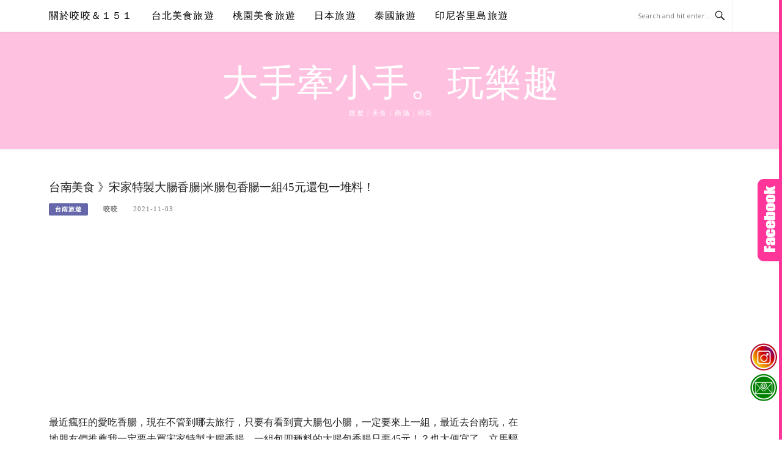

--- FILE ---
content_type: text/html; charset=UTF-8
request_url: https://letsplay.tw/songjia/
body_size: 20839
content:
<!DOCTYPE html>
<html lang="zh-TW">
<head>
<meta charset="UTF-8">
<meta name="viewport" content="width=device-width, initial-scale=1">
<link rel="profile" href="https://gmpg.org/xfn/11">
<link rel="pingback" href="https://letsplay.tw/xmlrpc.php">

<title>台南美食 》宋家特製大腸香腸|米腸包香腸一組45元還包一堆料！ @大手牽小手。玩樂趣</title>
<meta name="description" content="最近瘋狂的愛吃香腸，現在不管到哪去旅行，只要有看到賣大腸包小腸，一定要來上一組，最近去台南玩，在地朋友們推薦我一定要去買宋家特製大腸香腸，一組包四種料的大腸包香腸只要45元！？也太便宜了，立馬驅車朝聖去！宋家特製大腸香腸|交通方式停車資訊宋家特製大腸香腸就在台南五妃街口，所以在地人也叫他『五妃街香腸』，旁邊有很多路邊停" >
<meta name="keywords" content="台南美食,台南小吃,台南烤香腸,台南大腸包香腸,台南米腸包香腸,宋家特製大腸香腸,五妃街大腸香腸,台南宋家特製大腸香腸" >
<link rel="canonical" href="https://letsplay.tw/songjia/">
<meta name="publisher"   content="大手牽小手。玩樂趣" >
<meta name="author"  content="咬咬" >
<link rel="author" href="https://www.facebook.com/272888389497124" >
<link rel="publisher" href="https://letsplay.tw" >
<META NAME="copyright" CONTENT="Copyright letsplay.tw All rights reserved.">
<META NAME="robots" CONTENT="max-image-preview:large">
<meta property="og:locale" content="zh_TW" >
<meta property="og:type" content="article" >
<meta property="og:title" content="堆滿滿大腸包小腸，包滿四種配料一組只要$45！" >
<meta property="og:description" content="最近瘋狂的愛吃香腸，現在不管到哪去旅行，只要有看到賣大腸包小腸，一定要來上一組，最近去台南玩，在地朋友們推薦我一定要去買宋家特製大腸香腸，一組包四種料的大腸包香腸只要45元！？也太便宜了，立馬驅車朝聖去！宋家特製大腸香腸|交通方式停車資訊宋家特製大腸香腸就在台南五妃街口，所以在地人也叫他『五妃街香腸』，旁邊有很多路邊停" >
<meta property="og:url" content="https://letsplay.tw/songjia/" >
<meta property="og:site_name" content="大手牽小手。玩樂趣" >
<meta property="og:updated_time" content="2022-06-30T20:35:02+08:00" >
<meta property="og:image" content="https://letsplay.tw/wp-content/uploads/20211103095057_63.jpg" >
<meta property="og:image:secure_url"  content="https://letsplay.tw/wp-content/uploads/20211103095057_63.jpg" >
<meta property="og:image:width" content="1620" data-dynamic="true" >
<meta property="og:image:height" content="1080" data-dynamic="true">
<meta property="og:image:alt" content="台南美食 》宋家特製大腸香腸|米腸包香腸一組45元還包一堆料！ @ 大手牽小手。玩樂趣" >
<meta property="og:see_also" content="https://letsplay.tw/xiaodu2601/">
<meta property="og:see_also" content="https://letsplay.tw/haonongjia2512/">
<meta property="og:see_also" content="https://letsplay.tw/nan-xing2512/">
<meta property="og:see_also" content="https://letsplay.tw/yongzhou2512/">
<meta property="og:see_also" content="https://letsplay.tw/ahhing-milkfish2512/">
<meta property="article:author" content="https://www.facebook.com/272888389497124" >
<meta property="article:publisher" content="https://www.facebook.com/272888389497124" >
<meta property="article:tag" content="台南美食" >
<meta property="article:tag" content="台南小吃" >
<meta property="article:tag" content="台南烤香腸" >
<meta property="article:tag" content="台南大腸包香腸" >
<meta property="article:tag" content="台南米腸包香腸" >
<meta property="article:tag" content="宋家特製大腸香腸" >
<meta property="article:tag" content="五妃街大腸香腸" >
<meta property="article:tag" content="台南宋家特製大腸香腸" >
<meta property="article:section" content="台南旅遊, 愛食記" >
<meta property="article:published_time" content="2021-11-03T10:32:06+08:00" >
<meta property="article:modified_time" content="2022-06-30T20:35:02+08:00" >
<meta name="twitter:site" content="@大手牽小手。玩樂趣" >
<meta name="twitter:card" content="summary_large_image" >
<meta name="twitter:creator" content="https://www.facebook.com/272888389497124" >
<meta name="twitter:description" content="最近瘋狂的愛吃香腸，現在不管到哪去旅行，只要有看到賣大腸包小腸，一定要來上一組，最近去台南玩，在地朋友們推薦我一定要去買宋家特製大腸香腸，一組包四種料的大腸包香腸只要45元！？也太便宜了，立馬驅車朝聖去！宋家特製大腸香腸|交通方式停車資訊宋家特製大腸香腸就在台南五妃街口，所以在地人也叫他『五妃街香腸』，旁邊有很多路邊停" >
<meta name="twitter:title" content="堆滿滿大腸包小腸，包滿四種配料一組只要$45！ @ 大手牽小手。玩樂趣" >
<meta name="twitter:image" content="https://letsplay.tw/wp-content/uploads/20211103095057_63.jpg" >
<!-----blogimove_preconnect-----><script type="module" src="https://www.gstatic.com/firebasejs/10.8.0/firebase-app.js"></script>
<script type="module" src="https://www.gstatic.com/firebasejs/10.8.0/firebase-messaging.js"></script>
<link rel="manifest" href="https://letsplay.tw/wp-content/plugins/blogimove/fcm/manifest.json">
<script type="module" src="https://letsplay.tw/wp-content/plugins/blogimove/fcm/firebase-script.js"></script><meta name='robots' content='max-image-preview:large' />
	<style>img:is([sizes="auto" i], [sizes^="auto," i]) { contain-intrinsic-size: 3000px 1500px }</style>
	<link rel='dns-prefetch' href='//letsplay.tw' />
<link rel='dns-prefetch' href='//stats.wp.com' />
<link rel='dns-prefetch' href='//fonts.googleapis.com' />
<link rel="alternate" type="application/rss+xml" title="訂閱《大手牽小手。玩樂趣》&raquo; 資訊提供" href="https://letsplay.tw/feed/" />
<link rel="alternate" type="application/rss+xml" title="訂閱《大手牽小手。玩樂趣》&raquo; 留言的資訊提供" href="https://letsplay.tw/comments/feed/" />
<script type="text/javascript">
/* <![CDATA[ */
window._wpemojiSettings = {"baseUrl":"https:\/\/s.w.org\/images\/core\/emoji\/16.0.1\/72x72\/","ext":".png","svgUrl":"https:\/\/s.w.org\/images\/core\/emoji\/16.0.1\/svg\/","svgExt":".svg","source":{"concatemoji":"https:\/\/letsplay.tw\/wp-includes\/js\/wp-emoji-release.min.js?ver=6.8.3"}};
/*! This file is auto-generated */
!function(s,n){var o,i,e;function c(e){try{var t={supportTests:e,timestamp:(new Date).valueOf()};sessionStorage.setItem(o,JSON.stringify(t))}catch(e){}}function p(e,t,n){e.clearRect(0,0,e.canvas.width,e.canvas.height),e.fillText(t,0,0);var t=new Uint32Array(e.getImageData(0,0,e.canvas.width,e.canvas.height).data),a=(e.clearRect(0,0,e.canvas.width,e.canvas.height),e.fillText(n,0,0),new Uint32Array(e.getImageData(0,0,e.canvas.width,e.canvas.height).data));return t.every(function(e,t){return e===a[t]})}function u(e,t){e.clearRect(0,0,e.canvas.width,e.canvas.height),e.fillText(t,0,0);for(var n=e.getImageData(16,16,1,1),a=0;a<n.data.length;a++)if(0!==n.data[a])return!1;return!0}function f(e,t,n,a){switch(t){case"flag":return n(e,"\ud83c\udff3\ufe0f\u200d\u26a7\ufe0f","\ud83c\udff3\ufe0f\u200b\u26a7\ufe0f")?!1:!n(e,"\ud83c\udde8\ud83c\uddf6","\ud83c\udde8\u200b\ud83c\uddf6")&&!n(e,"\ud83c\udff4\udb40\udc67\udb40\udc62\udb40\udc65\udb40\udc6e\udb40\udc67\udb40\udc7f","\ud83c\udff4\u200b\udb40\udc67\u200b\udb40\udc62\u200b\udb40\udc65\u200b\udb40\udc6e\u200b\udb40\udc67\u200b\udb40\udc7f");case"emoji":return!a(e,"\ud83e\udedf")}return!1}function g(e,t,n,a){var r="undefined"!=typeof WorkerGlobalScope&&self instanceof WorkerGlobalScope?new OffscreenCanvas(300,150):s.createElement("canvas"),o=r.getContext("2d",{willReadFrequently:!0}),i=(o.textBaseline="top",o.font="600 32px Arial",{});return e.forEach(function(e){i[e]=t(o,e,n,a)}),i}function t(e){var t=s.createElement("script");t.src=e,t.defer=!0,s.head.appendChild(t)}"undefined"!=typeof Promise&&(o="wpEmojiSettingsSupports",i=["flag","emoji"],n.supports={everything:!0,everythingExceptFlag:!0},e=new Promise(function(e){s.addEventListener("DOMContentLoaded",e,{once:!0})}),new Promise(function(t){var n=function(){try{var e=JSON.parse(sessionStorage.getItem(o));if("object"==typeof e&&"number"==typeof e.timestamp&&(new Date).valueOf()<e.timestamp+604800&&"object"==typeof e.supportTests)return e.supportTests}catch(e){}return null}();if(!n){if("undefined"!=typeof Worker&&"undefined"!=typeof OffscreenCanvas&&"undefined"!=typeof URL&&URL.createObjectURL&&"undefined"!=typeof Blob)try{var e="postMessage("+g.toString()+"("+[JSON.stringify(i),f.toString(),p.toString(),u.toString()].join(",")+"));",a=new Blob([e],{type:"text/javascript"}),r=new Worker(URL.createObjectURL(a),{name:"wpTestEmojiSupports"});return void(r.onmessage=function(e){c(n=e.data),r.terminate(),t(n)})}catch(e){}c(n=g(i,f,p,u))}t(n)}).then(function(e){for(var t in e)n.supports[t]=e[t],n.supports.everything=n.supports.everything&&n.supports[t],"flag"!==t&&(n.supports.everythingExceptFlag=n.supports.everythingExceptFlag&&n.supports[t]);n.supports.everythingExceptFlag=n.supports.everythingExceptFlag&&!n.supports.flag,n.DOMReady=!1,n.readyCallback=function(){n.DOMReady=!0}}).then(function(){return e}).then(function(){var e;n.supports.everything||(n.readyCallback(),(e=n.source||{}).concatemoji?t(e.concatemoji):e.wpemoji&&e.twemoji&&(t(e.twemoji),t(e.wpemoji)))}))}((window,document),window._wpemojiSettings);
/* ]]> */
</script>
<link rel='stylesheet' id='sbi_styles-css' href='https://letsplay.tw/wp-content/plugins/instagram-feed/css/sbi-styles.min.css' type='text/css' media='all' />
<style id='wp-emoji-styles-inline-css' type='text/css'>

	img.wp-smiley, img.emoji {
		display: inline !important;
		border: none !important;
		box-shadow: none !important;
		height: 1em !important;
		width: 1em !important;
		margin: 0 0.07em !important;
		vertical-align: -0.1em !important;
		background: none !important;
		padding: 0 !important;
	}
</style>
<link rel='stylesheet' id='wp-block-library-css' href='https://letsplay.tw/wp-includes/css/dist/block-library/style.min.css' type='text/css' media='all' />
<style id='wp-block-library-inline-css' type='text/css'>
.has-text-align-justify{text-align:justify;}
</style>
<style id='classic-theme-styles-inline-css' type='text/css'>
/*! This file is auto-generated */
.wp-block-button__link{color:#fff;background-color:#32373c;border-radius:9999px;box-shadow:none;text-decoration:none;padding:calc(.667em + 2px) calc(1.333em + 2px);font-size:1.125em}.wp-block-file__button{background:#32373c;color:#fff;text-decoration:none}
</style>
<link rel='stylesheet' id='mediaelement-css' href='https://letsplay.tw/wp-includes/js/mediaelement/mediaelementplayer-legacy.min.css' type='text/css' media='all' />
<link rel='stylesheet' id='wp-mediaelement-css' href='https://letsplay.tw/wp-includes/js/mediaelement/wp-mediaelement.min.css' type='text/css' media='all' />
<style id='global-styles-inline-css' type='text/css'>
:root{--wp--preset--aspect-ratio--square: 1;--wp--preset--aspect-ratio--4-3: 4/3;--wp--preset--aspect-ratio--3-4: 3/4;--wp--preset--aspect-ratio--3-2: 3/2;--wp--preset--aspect-ratio--2-3: 2/3;--wp--preset--aspect-ratio--16-9: 16/9;--wp--preset--aspect-ratio--9-16: 9/16;--wp--preset--color--black: #000000;--wp--preset--color--cyan-bluish-gray: #abb8c3;--wp--preset--color--white: #ffffff;--wp--preset--color--pale-pink: #f78da7;--wp--preset--color--vivid-red: #cf2e2e;--wp--preset--color--luminous-vivid-orange: #ff6900;--wp--preset--color--luminous-vivid-amber: #fcb900;--wp--preset--color--light-green-cyan: #7bdcb5;--wp--preset--color--vivid-green-cyan: #00d084;--wp--preset--color--pale-cyan-blue: #8ed1fc;--wp--preset--color--vivid-cyan-blue: #0693e3;--wp--preset--color--vivid-purple: #9b51e0;--wp--preset--gradient--vivid-cyan-blue-to-vivid-purple: linear-gradient(135deg,rgba(6,147,227,1) 0%,rgb(155,81,224) 100%);--wp--preset--gradient--light-green-cyan-to-vivid-green-cyan: linear-gradient(135deg,rgb(122,220,180) 0%,rgb(0,208,130) 100%);--wp--preset--gradient--luminous-vivid-amber-to-luminous-vivid-orange: linear-gradient(135deg,rgba(252,185,0,1) 0%,rgba(255,105,0,1) 100%);--wp--preset--gradient--luminous-vivid-orange-to-vivid-red: linear-gradient(135deg,rgba(255,105,0,1) 0%,rgb(207,46,46) 100%);--wp--preset--gradient--very-light-gray-to-cyan-bluish-gray: linear-gradient(135deg,rgb(238,238,238) 0%,rgb(169,184,195) 100%);--wp--preset--gradient--cool-to-warm-spectrum: linear-gradient(135deg,rgb(74,234,220) 0%,rgb(151,120,209) 20%,rgb(207,42,186) 40%,rgb(238,44,130) 60%,rgb(251,105,98) 80%,rgb(254,248,76) 100%);--wp--preset--gradient--blush-light-purple: linear-gradient(135deg,rgb(255,206,236) 0%,rgb(152,150,240) 100%);--wp--preset--gradient--blush-bordeaux: linear-gradient(135deg,rgb(254,205,165) 0%,rgb(254,45,45) 50%,rgb(107,0,62) 100%);--wp--preset--gradient--luminous-dusk: linear-gradient(135deg,rgb(255,203,112) 0%,rgb(199,81,192) 50%,rgb(65,88,208) 100%);--wp--preset--gradient--pale-ocean: linear-gradient(135deg,rgb(255,245,203) 0%,rgb(182,227,212) 50%,rgb(51,167,181) 100%);--wp--preset--gradient--electric-grass: linear-gradient(135deg,rgb(202,248,128) 0%,rgb(113,206,126) 100%);--wp--preset--gradient--midnight: linear-gradient(135deg,rgb(2,3,129) 0%,rgb(40,116,252) 100%);--wp--preset--font-size--small: 13px;--wp--preset--font-size--medium: 20px;--wp--preset--font-size--large: 36px;--wp--preset--font-size--x-large: 42px;--wp--preset--spacing--20: 0.44rem;--wp--preset--spacing--30: 0.67rem;--wp--preset--spacing--40: 1rem;--wp--preset--spacing--50: 1.5rem;--wp--preset--spacing--60: 2.25rem;--wp--preset--spacing--70: 3.38rem;--wp--preset--spacing--80: 5.06rem;--wp--preset--shadow--natural: 6px 6px 9px rgba(0, 0, 0, 0.2);--wp--preset--shadow--deep: 12px 12px 50px rgba(0, 0, 0, 0.4);--wp--preset--shadow--sharp: 6px 6px 0px rgba(0, 0, 0, 0.2);--wp--preset--shadow--outlined: 6px 6px 0px -3px rgba(255, 255, 255, 1), 6px 6px rgba(0, 0, 0, 1);--wp--preset--shadow--crisp: 6px 6px 0px rgba(0, 0, 0, 1);}:where(.is-layout-flex){gap: 0.5em;}:where(.is-layout-grid){gap: 0.5em;}body .is-layout-flex{display: flex;}.is-layout-flex{flex-wrap: wrap;align-items: center;}.is-layout-flex > :is(*, div){margin: 0;}body .is-layout-grid{display: grid;}.is-layout-grid > :is(*, div){margin: 0;}:where(.wp-block-columns.is-layout-flex){gap: 2em;}:where(.wp-block-columns.is-layout-grid){gap: 2em;}:where(.wp-block-post-template.is-layout-flex){gap: 1.25em;}:where(.wp-block-post-template.is-layout-grid){gap: 1.25em;}.has-black-color{color: var(--wp--preset--color--black) !important;}.has-cyan-bluish-gray-color{color: var(--wp--preset--color--cyan-bluish-gray) !important;}.has-white-color{color: var(--wp--preset--color--white) !important;}.has-pale-pink-color{color: var(--wp--preset--color--pale-pink) !important;}.has-vivid-red-color{color: var(--wp--preset--color--vivid-red) !important;}.has-luminous-vivid-orange-color{color: var(--wp--preset--color--luminous-vivid-orange) !important;}.has-luminous-vivid-amber-color{color: var(--wp--preset--color--luminous-vivid-amber) !important;}.has-light-green-cyan-color{color: var(--wp--preset--color--light-green-cyan) !important;}.has-vivid-green-cyan-color{color: var(--wp--preset--color--vivid-green-cyan) !important;}.has-pale-cyan-blue-color{color: var(--wp--preset--color--pale-cyan-blue) !important;}.has-vivid-cyan-blue-color{color: var(--wp--preset--color--vivid-cyan-blue) !important;}.has-vivid-purple-color{color: var(--wp--preset--color--vivid-purple) !important;}.has-black-background-color{background-color: var(--wp--preset--color--black) !important;}.has-cyan-bluish-gray-background-color{background-color: var(--wp--preset--color--cyan-bluish-gray) !important;}.has-white-background-color{background-color: var(--wp--preset--color--white) !important;}.has-pale-pink-background-color{background-color: var(--wp--preset--color--pale-pink) !important;}.has-vivid-red-background-color{background-color: var(--wp--preset--color--vivid-red) !important;}.has-luminous-vivid-orange-background-color{background-color: var(--wp--preset--color--luminous-vivid-orange) !important;}.has-luminous-vivid-amber-background-color{background-color: var(--wp--preset--color--luminous-vivid-amber) !important;}.has-light-green-cyan-background-color{background-color: var(--wp--preset--color--light-green-cyan) !important;}.has-vivid-green-cyan-background-color{background-color: var(--wp--preset--color--vivid-green-cyan) !important;}.has-pale-cyan-blue-background-color{background-color: var(--wp--preset--color--pale-cyan-blue) !important;}.has-vivid-cyan-blue-background-color{background-color: var(--wp--preset--color--vivid-cyan-blue) !important;}.has-vivid-purple-background-color{background-color: var(--wp--preset--color--vivid-purple) !important;}.has-black-border-color{border-color: var(--wp--preset--color--black) !important;}.has-cyan-bluish-gray-border-color{border-color: var(--wp--preset--color--cyan-bluish-gray) !important;}.has-white-border-color{border-color: var(--wp--preset--color--white) !important;}.has-pale-pink-border-color{border-color: var(--wp--preset--color--pale-pink) !important;}.has-vivid-red-border-color{border-color: var(--wp--preset--color--vivid-red) !important;}.has-luminous-vivid-orange-border-color{border-color: var(--wp--preset--color--luminous-vivid-orange) !important;}.has-luminous-vivid-amber-border-color{border-color: var(--wp--preset--color--luminous-vivid-amber) !important;}.has-light-green-cyan-border-color{border-color: var(--wp--preset--color--light-green-cyan) !important;}.has-vivid-green-cyan-border-color{border-color: var(--wp--preset--color--vivid-green-cyan) !important;}.has-pale-cyan-blue-border-color{border-color: var(--wp--preset--color--pale-cyan-blue) !important;}.has-vivid-cyan-blue-border-color{border-color: var(--wp--preset--color--vivid-cyan-blue) !important;}.has-vivid-purple-border-color{border-color: var(--wp--preset--color--vivid-purple) !important;}.has-vivid-cyan-blue-to-vivid-purple-gradient-background{background: var(--wp--preset--gradient--vivid-cyan-blue-to-vivid-purple) !important;}.has-light-green-cyan-to-vivid-green-cyan-gradient-background{background: var(--wp--preset--gradient--light-green-cyan-to-vivid-green-cyan) !important;}.has-luminous-vivid-amber-to-luminous-vivid-orange-gradient-background{background: var(--wp--preset--gradient--luminous-vivid-amber-to-luminous-vivid-orange) !important;}.has-luminous-vivid-orange-to-vivid-red-gradient-background{background: var(--wp--preset--gradient--luminous-vivid-orange-to-vivid-red) !important;}.has-very-light-gray-to-cyan-bluish-gray-gradient-background{background: var(--wp--preset--gradient--very-light-gray-to-cyan-bluish-gray) !important;}.has-cool-to-warm-spectrum-gradient-background{background: var(--wp--preset--gradient--cool-to-warm-spectrum) !important;}.has-blush-light-purple-gradient-background{background: var(--wp--preset--gradient--blush-light-purple) !important;}.has-blush-bordeaux-gradient-background{background: var(--wp--preset--gradient--blush-bordeaux) !important;}.has-luminous-dusk-gradient-background{background: var(--wp--preset--gradient--luminous-dusk) !important;}.has-pale-ocean-gradient-background{background: var(--wp--preset--gradient--pale-ocean) !important;}.has-electric-grass-gradient-background{background: var(--wp--preset--gradient--electric-grass) !important;}.has-midnight-gradient-background{background: var(--wp--preset--gradient--midnight) !important;}.has-small-font-size{font-size: var(--wp--preset--font-size--small) !important;}.has-medium-font-size{font-size: var(--wp--preset--font-size--medium) !important;}.has-large-font-size{font-size: var(--wp--preset--font-size--large) !important;}.has-x-large-font-size{font-size: var(--wp--preset--font-size--x-large) !important;}
:where(.wp-block-post-template.is-layout-flex){gap: 1.25em;}:where(.wp-block-post-template.is-layout-grid){gap: 1.25em;}
:where(.wp-block-columns.is-layout-flex){gap: 2em;}:where(.wp-block-columns.is-layout-grid){gap: 2em;}
:root :where(.wp-block-pullquote){font-size: 1.5em;line-height: 1.6;}
</style>
<link rel='stylesheet' id='kk-star-ratings-css' href='https://letsplay.tw/wp-content/plugins/kk-star-ratings/src/core/public/css/kk-star-ratings.min.css' type='text/css' media='all' />
<link rel='stylesheet' id='blogimove-static-style-css' href='https://letsplay.tw/wp-content/plugins/blogimove/blogimove-static-style.css' type='text/css' media='all' />
<link rel='stylesheet' id='boston-fonts-css' href='https://fonts.googleapis.com/css?family=Open+Sans%3A300%2C300i%2C400%2C400i%2C600%2C600i%2C700%2C700i%7CPlayfair+Display%3A400%2C400i%2C700%2C700i&#038;subset=latin%2Clatin-ext' type='text/css' media='all' />
<link rel='stylesheet' id='boston-style-css' href='https://letsplay.tw/wp-content/themes/boston/style.css' type='text/css' media='all' />
<style id='boston-style-inline-css' type='text/css'>
.archive__layout1 .entry-more a:hover {
    border-color: #6667ab;
    background: #6667ab;
}
a.entry-category {
    background: #6667ab;
}
.entry-content a, .comment-content a,
.sticky .entry-title:before,
.search-results .page-title span,
.widget_categories li a,
.footer-widget-area a {
	color: #6667ab;
}
.entry-footer a {
	color: #6667ab;
}
@media (min-width: 992px) {
	.main-navigation .current_page_item > a,
	.main-navigation .current-menu-item > a,
	.main-navigation .current_page_ancestor > a,
	.main-navigation .current-menu-ancestor > a {
		color: #6667ab;
	}
}
</style>
<link rel='stylesheet' id='genericons-css' href='https://letsplay.tw/wp-content/plugins/jetpack/_inc/genericons/genericons/genericons.css' type='text/css' media='all' />
<link rel='stylesheet' id='boston-norwester-font-css' href='https://letsplay.tw/wp-content/themes/boston/assets/css/font-norwester.css' type='text/css' media='all' />
<link rel='stylesheet' id='jetpack_css-css' href='https://letsplay.tw/wp-content/plugins/jetpack/css/jetpack.css' type='text/css' media='all' />
<link rel='stylesheet' id='dtree.css-css' href='https://letsplay.tw/wp-content/plugins/wp-dtree-30/wp-dtree.min.css' type='text/css' media='all' />
<script type="text/javascript" id="jetpack_related-posts-js-extra">
/* <![CDATA[ */
var related_posts_js_options = {"post_heading":"h4"};
/* ]]> */
</script>
<script type="text/javascript" src="https://letsplay.tw/wp-content/plugins/jetpack/_inc/build/related-posts/related-posts.min.js?ver=20211209" id="jetpack_related-posts-js"></script>
<script type="text/javascript" src="https://letsplay.tw/wp-includes/js/jquery/jquery.min.js?ver=3.7.1" id="jquery-core-js"></script>
<script type="text/javascript" src="https://letsplay.tw/wp-includes/js/jquery/jquery-migrate.min.js?ver=3.4.1" id="jquery-migrate-js"></script>
<script type="text/javascript" id="dtree-js-extra">
/* <![CDATA[ */
var WPdTreeSettings = {"animate":"1","duration":"250","imgurl":"https:\/\/letsplay.tw\/wp-content\/plugins\/wp-dtree-30\/"};
/* ]]> */
</script>
<script type="text/javascript" src="https://letsplay.tw/wp-content/plugins/wp-dtree-30/wp-dtree.min.js?ver=4.4.5" id="dtree-js"></script>
<link rel="https://api.w.org/" href="https://letsplay.tw/wp-json/" /><link rel="alternate" title="JSON" type="application/json" href="https://letsplay.tw/wp-json/wp/v2/posts/65861" /><link rel="EditURI" type="application/rsd+xml" title="RSD" href="https://letsplay.tw/xmlrpc.php?rsd" />
<link rel='shortlink' href='https://letsplay.tw/?p=65861' />
<link rel="alternate" title="oEmbed (JSON)" type="application/json+oembed" href="https://letsplay.tw/wp-json/oembed/1.0/embed?url=https%3A%2F%2Fletsplay.tw%2Fsongjia%2F" />
<link rel="alternate" title="oEmbed (XML)" type="text/xml+oembed" href="https://letsplay.tw/wp-json/oembed/1.0/embed?url=https%3A%2F%2Fletsplay.tw%2Fsongjia%2F&#038;format=xml" />
<script type="application/ld+json">{
    "@context": "https://schema.org/",
    "@type": "CreativeWorkSeries",
    "name": "台南美食 》宋家特製大腸香腸|米腸包香腸一組45元還包一堆料！",
    "aggregateRating": {
        "@type": "AggregateRating",
        "ratingValue": "5",
        "bestRating": "5",
        "ratingCount": "1"
    }
}</script><link rel="preload" fetchpriority="high" href="https://letsplay.tw/wp-content/plugins/blogimove/blogimove.css" as="style" id="blogimove-css" type="text/css" media="all" onload="this.onload=null;this.rel='stylesheet'"><noscript><link rel='stylesheet' id='blogimove-css'  href='https://letsplay.tw/wp-content/plugins/blogimove/blogimove.css' type='text/css' media='all' /></noscript><style type="text/css" >.blogimove_hotpost_box-4:hover{box-shadow: 0 0 2px 1px #6667AB;}/*字體設定*/
body,.site-branding a{font-family:微軟正黑體;}  
h1,h2,h3,h4,h5,h6 {font-family: "微軟正黑體","Playfair Display", "Open Sans", Georgia, serif;}

/*圖片滿版設定*/
.entry-content img,.entry-thumbnail img{
max-width:100%;
height: auto;
margin-top:5px;
margin-bottom:5px;
}
.entry-thumbnail img{width:100%;}/*精選圖片滿版*/

/*文章內文字體大小設定*/
.entry-content { font-size:1rem;}
/*文章標題字體大小設定*/
.entry-title,.entry-title a{font-size:1.2rem;font-family:微軟正黑體;}


/*網站標題背景顏色設定*/
.site-branding {background-color:#FFC1E0;color:white;}/*橫幅*/
.site-branding a,.site-branding a:hover,.site-branding a:active{color:white;}

.site-title {font-family:微軟正黑體;}/*標題*/
.site-description {font-size:1rem;}/*副標*/
/*側欄小工具視覺設定*/
.widget-title {font-size:1rem}

/*首頁「繼續閱讀」視覺設定*/
.entry-more{color:white;}
.entry-more a{background-color:#FFC1E0;color:white;}
.entry-more a:visited{background-color:#FFC1E0;color: white;}
.entry-more a:link{background-color:#FFC1E0;color: white;}
.entry-more a:hover{background-color:white;color:#FFC1E0;}
/*
.widget-title {background-image:url('');color: black;}
.site-branding {height:360px; padding-top:0px;}
.site-title {visibility: hidden;z-index:1;}
.site-description {visibility: hidden;}
*/

/*內文H2設定*/
.entry-content h2,.post-content h2
{
background-color:#FFC1E0; /* 背景顏色 #eeeeee */
border-left:5px solid gray; /*左側框線寬度(5px)、顏色(green)*/
padding:5px;/*內距(5px)*/
vertical-align:middle; /*垂直置中*/
color:white;font-family:微軟正黑體;/*字顏色*/
font-size:1.2rem;
}
.entry-content h2 a,.post-content h2 a{color:white;}/*內容H2連結顏色*/
/*章節連結*/
.blogimove-blockquote { border:#444689 5px solid; border-radius: 10px;background:#6667AB; margin:10px;width:100%;}


/*.featured_posts h2{visibility: hidden;}*/ /*隱藏精選文章標題*/
.featured_posts h2 a{font-size:1rem;}/*精選文章標題*/
.container {  max-width: 1200px;}  /*網頁內容寬度*/
@media (min-width: 700px) { .content-area {max-width: 900px;}} /*網頁內文寬度*/
.menu  a{font-size:1rem;}  /*選單字體*/
.entry-summary {font-size:1rem;}/*首頁文章摘要文字*/
</style>	<style>img#wpstats{display:none}</style>
				<style type="text/css" id="wp-custom-css">
			/*店家資訊框*/
.divtext
{
padding: 10px 0px 10px 10px;     box-sizing: border-box;
content: "";
border-color: #4bc1c6;
border-style: solid;
border-radius: 5px;
border-width: 2px;
background-color: #e5f5f5;
line-height:20px;
}

/*店家資訊框主標*/
.p-in
{
color: #4aa8d8;
font-weight: bold;
font-size:16px; 
font-family:微軟正黑體;
}

/*廣告及延伸閱讀標*/
    .insidebox{
    background-color: #4bc1c6;
    color: #fff;
    display: block;
  font-size: 18px;
  font-family:微軟正黑體;
    padding: .1em .4em;
    padding-top: 0.1em;
    padding-right: 0.4em;
    padding-bottom: 0.1em;
    padding-left: 0.4em;
    font-weight: bold;
    border-top-left-radius: 3px;
    border-top-right-radius:3px;
    }

/*廣告及延伸閱讀外框*/
.outsidebox{
    margin: 0 0 1.5em;
    margin-top: 0px;
    margin-right: 0px;
    margin-bottom: 1.5em;
    margin-left: 0em;
    border-width: 2px;
    border-top-width: 2px;
    border-right-width: 2px;
    border-bottom-width: 2px;
    border-left-width: 2px;
    border-style: solid;
    border-top-style: solid;
    border-right-style: solid;
    border-bottom-style: solid;
    border-left-style: solid;
    border-radius: 5px;
    border-top-left-radius: 5px;
    border-top-right-radius: 5px;
    border-bottom-right-radius: 5px;
    border-bottom-left-radius: 5px;
    box-sizing: border-box;
    content: "";
    border-color: #4bc1c6;
    border-top-color: rgb(75,193,198);
    border-right-color: rgb(75,193,198);
    border-bottom-color: rgb(75,193,198);
    border-left-color: rgb(75,193,198);
    }

/*導購框項目*/
ul.more-to-read, ul.more-to-read ul {
 padding:5px 0px 0px 10px;
 margin:0px;
 font-size: 16px;
 font-family:微軟正黑體;
 list-style-type:none;
 
}
ul.more-to-read li {
 margin-bottom: 0.3em;
 position:relative;
 padding-left:25px;
 line-height:1.8em;
}
ul.more-to-read li:before {
 content: "\1F449";
  position: absolute;
  left: 0;
 font-size: 0.9em;
}

/*導購框連結*/
span.more-to-read a:hover {
 color: #4bc1c6
}

span.more-to-read a {
 color: #ff8264
}


/*延伸閱讀框項目*/
ul.more-to-tit, ul.more-to-tit ul {
 padding:5px 0px 0px 10px;
 margin:0px;
 font-size: 16px;
 font-family:微軟正黑體;
 list-style-type:none;
 
}

ul.more-to-tit li {
 margin-bottom: 0.3em;
 position:relative;
 padding-left:25px;
 line-height:1.8em;
}
ul.more-to-tit li:before {
 content: "\1F4F7";
  position: absolute;
  left: 0;
 font-size: 0.9em;
}

/*延伸閱讀框連結*/
span.more-to-tit a:hover {
 color:#ff8264 
}

span.more-to-tit a {
 color: #4bc1c6
}


/*內文導購連結*/
span.p-text-link a {
    font-weight: 600;
   font-family: 微軟正黑體;
  font-size: 16px;
    background-color: #ff8264;
    color: #ffffff!important;
    border-radius: 0.5em;
    padding: 3px;
    margin: 3px;
}

span.p-text-link a:hover {
    background-color:#4bc1c6;
}


/*內文部落格文章連結*/
span.p-con-link a {　
 font-weight: 600;
   font-family: 微軟正黑體;
  font-size: 16px;
    background-color: #4bc1c6;
    color: #ffffff!important;
    border-radius: 0.5em;
    padding: 3px;
    margin: 3px;
}

span.p-con-link a:hover {
    background-color:#ff8264;
}
 /* 20221024內文按鈕型連結*/
span.p-bun-link a {　
   font-family: 微軟正黑體;/* 字型*/
    font-size: 14px;/* 字體大小*/
    font-weight:bold;/* 粗體字*/
    background-color: white;/* 背景顏色*/
    color: #ff8264!important;/* 字體顏色*/
    border: 2px solid #ff8264; /* 表格線條顏色跟厚度*/
    padding: 0px 10px;/* 按鈕上下左右間距*/
    border-radius: 2px; /* 四邊的弧度*/
    transition-duration: 0.8s;/* 變化時間*/
    -webkit-transition-duration: 0.8s; /* Safari */
    text-decoration: none;/* 去除連結底線*/
    text-align: center;
    display: inline-block;
}

span.p-bun-link a:hover {
font-weight:bold;/* 粗體字*/
background-color: #ff8264;/* 背景顏色*/
color: White!important;/* 字體顏色*/
text-decoration:none;/* 去除連結底線*/
}		</style>
		<meta name="google-site-verification" content="G-6N38LQ90ZX" >
<meta property="fb:app_id" content="4628043927231952">
<meta property="fb:admins" content="4628043927231952">

<!-- Global site tag (gtag.js) - Google Analytics V4 -->
<script async src="https://www.googletagmanager.com/gtag/js?id=G-6N38LQ90ZX"></script>
<script>
  window.dataLayer = window.dataLayer || [];
  function gtag(){dataLayer.push(arguments);}
  gtag('js', new Date());
  gtag('config', 'G-6N38LQ90ZX');</script>

<!-- Global site tag (gtag.js) - Google Analytics -->
<script async src="https://www.googletagmanager.com/gtag/js?id=G-TP0LKPNY03"></script>
<script>
  window.dataLayer = window.dataLayer || [];
  function gtag(){dataLayer.push(arguments);}
  gtag('js', new Date());
  gtag('config', 'G-TP0LKPNY03');</script>
<script async src="https://pagead2.googlesyndication.com/pagead/js/adsbygoogle.js?client=ca-pub-5903544384529670" crossorigin="anonymous"></script>
<meta property="fb:app_id" content="4628043927231952"/></head>

<body class="wp-singular post-template-default single single-post postid-65861 single-format-standard wp-theme-boston right-layout"><div id="fb-root"></div>
<script async defer crossorigin="anonymous" src="https://connect.facebook.net/zh_TW/sdk.js#xfbml=1&version=v22.0" nonce="ZNdl5xVO"></script>
<div id="page" class="site">
	<a class="skip-link screen-reader-text" href="#main">Skip to content</a>

	<header id="masthead" class="site-header" role="banner">
		<div class="site-topbar">
			<div class="container">
				<nav id="site-navigation" class="main-navigation" role="navigation">
					<button class="menu-toggle" aria-controls="primary-menu" aria-expanded="false">Menu</button>
					<div class="menu-%e6%89%8b%e6%a9%9f%e5%8a%a0%e9%9b%bb%e8%85%a6-container"><ul itemscope itemtype="https://schema.org/SiteNavigationElement" id="primary-menu" class="menu"><li itemprop="name" id="menu-item-1084" class="menu-item menu-item-type-post_type menu-item-object-page menu-item-has-children menu-item-1084"><a itemprop="url" href="https://letsplay.tw/about/">關於咬咬＆１５１</a>
<ul itemscope itemtype="https://schema.org/SiteNavigationElement" class="sub-menu">
	<li itemprop="name" id="menu-item-1090" class="menu-item menu-item-type-custom menu-item-object-custom menu-item-1090"><a itemprop="url" target="_blank" href="https://www.facebook.com/ul3ul3/">粉絲團.facebook</a></li>
</ul>
</li>
<li itemprop="name" id="menu-item-1867" class="menu-item menu-item-type-taxonomy menu-item-object-category menu-item-has-children menu-item-1867"><a itemprop="url" target="_blank" href="https://letsplay.tw/category/taipei/">台北美食旅遊</a>
<ul itemscope itemtype="https://schema.org/SiteNavigationElement" class="sub-menu">
	<li itemprop="name" id="menu-item-1941" class="menu-item menu-item-type-custom menu-item-object-custom menu-item-1941"><a itemprop="url" href="https://letsplay.tw/category/taipei/taipei-food/">台北美食</a></li>
	<li itemprop="name" id="menu-item-1942" class="menu-item menu-item-type-custom menu-item-object-custom menu-item-1942"><a itemprop="url" href="https://letsplay.tw/category/taipei/taipei-hotel/">台北住宿</a></li>
	<li itemprop="name" id="menu-item-10665" class="menu-item menu-item-type-taxonomy menu-item-object-category menu-item-10665"><a itemprop="url" href="https://letsplay.tw/category/taipei/taipei-attractions/">台北景點</a></li>
</ul>
</li>
<li itemprop="name" id="menu-item-1868" class="menu-item menu-item-type-taxonomy menu-item-object-category menu-item-has-children menu-item-1868"><a itemprop="url" target="_blank" href="https://letsplay.tw/category/taoyuan/">桃園美食旅遊</a>
<ul itemscope itemtype="https://schema.org/SiteNavigationElement" class="sub-menu">
	<li itemprop="name" id="menu-item-1943" class="menu-item menu-item-type-custom menu-item-object-custom menu-item-1943"><a itemprop="url" href="https://letsplay.tw/category/taoyuan/taoyuan-food/">桃園美食</a></li>
	<li itemprop="name" id="menu-item-1944" class="menu-item menu-item-type-custom menu-item-object-custom menu-item-1944"><a itemprop="url" href="https://letsplay.tw/category/taoyuan/taoyuan-hotel/">桃園住宿</a></li>
	<li itemprop="name" id="menu-item-10666" class="menu-item menu-item-type-taxonomy menu-item-object-category menu-item-10666"><a itemprop="url" href="https://letsplay.tw/category/taoyuan/taoyuan-attractions/">桃園景點</a></li>
</ul>
</li>
<li itemprop="name" id="menu-item-1870" class="menu-item menu-item-type-taxonomy menu-item-object-category menu-item-has-children menu-item-1870"><a itemprop="url" target="_blank" href="https://letsplay.tw/category/hokkaido/">日本旅遊</a>
<ul itemscope itemtype="https://schema.org/SiteNavigationElement" class="sub-menu">
	<li itemprop="name" id="menu-item-1871" class="menu-item menu-item-type-taxonomy menu-item-object-category menu-item-1871"><a itemprop="url" target="_blank" href="https://letsplay.tw/category/hokkaido/">日本北海道旅遊</a></li>
	<li itemprop="name" id="menu-item-19073" class="menu-item menu-item-type-custom menu-item-object-custom menu-item-19073"><a itemprop="url" href="https://letsplay.tw/category/%E6%97%A5%E6%9C%AC%E7%A7%8B%E7%94%B0%E6%97%85%E9%81%8A/">日本秋田旅遊</a></li>
	<li itemprop="name" id="menu-item-1872" class="menu-item menu-item-type-taxonomy menu-item-object-category menu-item-1872"><a itemprop="url" target="_blank" href="https://letsplay.tw/category/ishigaki-island/">日本石垣島旅遊</a></li>
	<li itemprop="name" id="menu-item-19672" class="menu-item menu-item-type-custom menu-item-object-custom menu-item-19672"><a itemprop="url" href="http://Tokyo">日本東京</a></li>
</ul>
</li>
<li itemprop="name" id="menu-item-1873" class="menu-item menu-item-type-taxonomy menu-item-object-category menu-item-has-children menu-item-1873"><a itemprop="url" target="_blank" href="https://letsplay.tw/category/bangkok/">泰國旅遊</a>
<ul itemscope itemtype="https://schema.org/SiteNavigationElement" class="sub-menu">
	<li itemprop="name" id="menu-item-1874" class="menu-item menu-item-type-taxonomy menu-item-object-category menu-item-1874"><a itemprop="url" target="_blank" href="https://letsplay.tw/category/sumei-island/">泰國蘇美島旅遊</a></li>
	<li itemprop="name" id="menu-item-1875" class="menu-item menu-item-type-taxonomy menu-item-object-category menu-item-1875"><a itemprop="url" target="_blank" href="https://letsplay.tw/category/bangkok/">泰國曼谷旅遊</a></li>
</ul>
</li>
<li itemprop="name" id="menu-item-10664" class="menu-item menu-item-type-taxonomy menu-item-object-category menu-item-10664"><a itemprop="url" href="https://letsplay.tw/category/bali/">印尼峇里島旅遊</a></li>
</ul></div>				</nav><!-- #site-navigation -->
								<div class="topbar-search">
										<form action="https://letsplay.tw/" method="get">
					    <input type="text" name="s" id="search" value="" placeholder="Search and hit enter..." />
						<span class="genericon genericon-search"></span>
						<!-- <i class="fa fa-search" aria-hidden="true"></i> -->
					</form>
				</div>
			</div>
		</div>

		<div class="site-branding">
			<div class="container">
									<p class="site-title"><a href="https://letsplay.tw/" rel="home">大手牽小手。玩樂趣</a></p>
									<p class="site-description">旅遊 | 美食 | 商攝 | 時尚</p>
											</div>
		</div><!-- .site-branding -->

	 </header><!-- #masthead --><div id="gotop"></div>

	
	
	<div id="content" class="site-content">
		<div class="container">

	<div id="primary" class="content-area">
		<main id="main" class="site-main" role="main">

		
<article id="post-65861" class="post-65861 post type-post status-publish format-standard hentry category-tainan category-uncategorized tag-3159 tag-3161 tag-6007 tag-6020 tag-6021 tag-6022 tag-6023 tag-6024">

	<header class="entry-header">
		<h1 class="entry-title">台南美食 》宋家特製大腸香腸|米腸包香腸一組45元還包一堆料！</h1>		<div class="entry-meta">
			<span class="entry-cate"><a class="entry-category" href="https://letsplay.tw/category/tainan/">台南旅遊</a></span><span class="author vcard"><a class="url fn n" href="https://letsplay.tw/author/a59407908/">咬咬</a></span><span class="entry-date"><time class="entry-date published" datetime="2021-11-03T10:32:06+08:00">2021-11-03</time></span>		</div><!-- .entry-meta -->

        
			</header><!-- .entry-header -->

	<div class="entry-content">
		<div style="min-width: 300px; min-height:400px;">
<!-- 01標題下方多媒體廣告 -->
<ins class="adsbygoogle"
     style="display:block;margin:10px 0px;"
     data-ad-client="ca-pub-5903544384529670"
     data-ad-slot="9714556570"
     data-ad-format="auto"
     data-full-width-responsive="true"></ins>
<script>
     (adsbygoogle = window.adsbygoogle || []).push({});
</script></div><script src="https://d.line-scdn.net/r/web/social-plugin/js/thirdparty/loader.min.js" defer ></script><p>最近瘋狂的愛吃香腸，現在不管到哪去旅行，只要有看到賣大腸包小腸，一定要來上一組，最近去台南玩，在地朋友們推薦我一定要去買宋家特製大腸香腸，一組包四種料的大腸包香腸只要45元！？也太便宜了，立馬驅車朝聖去！</p>
<p><img fetchpriority="high" decoding="async" class="alignnone size-full wp-image-65862" src="https://letsplay.tw/wp-content/uploads/20211103095057_63.jpg" alt="台南美食,台南小吃,台南烤香腸,台南大腸包香腸,台南米腸包香腸,宋家特製大腸香腸,五妃街大腸香腸,台南宋家特製大腸香腸" title="台南美食,台南小吃,台南烤香腸,台南大腸包香腸,台南米腸包香腸,宋家特製大腸香腸,五妃街大腸香腸,台南宋家特製大腸香腸" width="1620" height="1080" /></p>
<p><a id="宋家特製大腸香腸|交通方式&amp;停車資訊" name="宋家特製大腸香腸|交通方式&amp;停車資訊"  rel="nofollow"></a></p>
<div class="blogimove-archorlist" style="background-color:#f8f7f7;border-color:#000000">
<details open>
<summary class="blogimove-archorlist-title" style="background-color:#ffffff;color:#5351c8">章節連結</summary>
<ul class="blogimove-archorlist-text" style="list-style-type:decimal;color:#483ed0;background-color:#f8f7f7" >
<li class="blogimove-anchorlist-item" style="list-style-type:decimal;color:#483ed0;background-color:#f8f7f7"><a href="#宋家特製大腸香腸|交通方式&amp;停車資訊" style="background-color:#f8f7f7;color:#483ed0"  rel="nofollow">宋家特製大腸香腸|交通方式&amp;停車資訊</a></li>
<li class="blogimove-anchorlist-item" style="list-style-type:decimal;color:#483ed0;background-color:#f8f7f7"><a href="#宋家特製大腸香腸|菜單價目表" style="background-color:#f8f7f7;color:#483ed0"  rel="nofollow">宋家特製大腸香腸|菜單價目表</a></li>
<li class="blogimove-anchorlist-item" style="list-style-type:decimal;color:#483ed0;background-color:#f8f7f7"><a href="#宋家特製大腸香腸|一組45元大腸包香腸" style="background-color:#f8f7f7;color:#483ed0"  rel="nofollow">宋家特製大腸香腸|一組45元大腸包香腸</a></li>
<li class="blogimove-anchorlist-item" style="list-style-type:decimal;color:#483ed0;background-color:#f8f7f7"><a href="#評論" style="background-color:#f8f7f7;color:#483ed0"  rel="nofollow">評論</a></li>
</ul>
</details>
</div>
<h2><span style="color: #ff9900;">宋家特製大腸香腸|交通方式&amp;停車資訊</span></h2>
<p>宋家特製大腸香腸就在台南五妃街口，所以在地人也叫他『五妃街香腸』，旁邊有很多路邊停車格可以利用很方便，許多在地人都是騎摩托車來買，買了就閃，香腸得來速的概念，基本上看到排隊人龍也不用擔心，一下子就消化完了</p>
<p><img decoding="async" class="alignnone size-full wp-image-65863" src="https://letsplay.tw/wp-content/uploads/20211103100340_85.jpg" alt="台南美食,台南小吃,台南烤香腸,台南大腸包香腸,台南米腸包香腸,宋家特製大腸香腸,五妃街大腸香腸,台南宋家特製大腸香腸" title="台南美食,台南小吃,台南烤香腸,台南大腸包香腸,台南米腸包香腸,宋家特製大腸香腸,五妃街大腸香腸,台南宋家特製大腸香腸" width="1620" height="1080" /></p>
<p><img decoding="async" class="alignnone size-full wp-image-65864" src="https://letsplay.tw/wp-content/uploads/20211103100356_54.jpg" alt="台南美食,台南小吃,台南烤香腸,台南大腸包香腸,台南米腸包香腸,宋家特製大腸香腸,五妃街大腸香腸,台南宋家特製大腸香腸" title="台南美食,台南小吃,台南烤香腸,台南大腸包香腸,台南米腸包香腸,宋家特製大腸香腸,五妃街大腸香腸,台南宋家特製大腸香腸" width="1620" height="1080" /></p>
<p><a id="宋家特製大腸香腸|菜單價目表" name="宋家特製大腸香腸|菜單價目表"  rel="nofollow"></a></p>
<!-- 02文章內多媒體廣告 -->
<ins class="adsbygoogle"
     style="display:block;margin:10px 0px;"
     data-ad-client="ca-pub-5903544384529670"
     data-ad-slot="2905605640"
     data-ad-format="auto"
     data-full-width-responsive="true"></ins>
<script>
     (adsbygoogle = window.adsbygoogle || []).push({});
</script>
<h2><span style="color: #ff9900;">宋家特製大腸香腸|菜單價目表</span></h2>
<p>宋家特製大腸香腸就賣大腸、香腸而已，比較特別的試點大腸包香腸可以選配料而且不加價，有四種配料可以選，也可以再加辣，這樣一組才賣45元（聽說去年只要30元！）有夠便宜的，在北部買一份大腸包小腸，幾乎價格動輒60-70起跳<strong><span style="color: #ff0000;">（目前已漲價一組$45）</span></strong></p>
<p><img loading="lazy" decoding="async" class="alignnone size-full wp-image-65865" src="https://letsplay.tw/wp-content/uploads/20211103101212_99.jpg" alt="台南美食,台南小吃,台南烤香腸,台南大腸包香腸,台南米腸包香腸,宋家特製大腸香腸,五妃街大腸香腸,台南宋家特製大腸香腸" title="台南美食,台南小吃,台南烤香腸,台南大腸包香腸,台南米腸包香腸,宋家特製大腸香腸,五妃街大腸香腸,台南宋家特製大腸香腸" width="1620" height="1080" /></p>
<p><img loading="lazy" decoding="async" class="alignnone size-full wp-image-65866" src="https://letsplay.tw/wp-content/uploads/20211103101226_57.jpg" alt="台南美食,台南小吃,台南烤香腸,台南大腸包香腸,台南米腸包香腸,宋家特製大腸香腸,五妃街大腸香腸,台南宋家特製大腸香腸" title="台南美食,台南小吃,台南烤香腸,台南大腸包香腸,台南米腸包香腸,宋家特製大腸香腸,五妃街大腸香腸,台南宋家特製大腸香腸" width="1620" height="1080" /></p>
<p>宋家特製大腸香腸是用瓦斯爐烤，不過一份才40元真的不用太要求，老闆娘動作也很快，熟練地切米腸包料，而且放料也沒再跟你客氣，堆好堆滿</p>
<p><img loading="lazy" decoding="async" class="alignnone size-full wp-image-65867" src="https://letsplay.tw/wp-content/uploads/20211103101646_70.jpg" alt="台南美食,台南小吃,台南烤香腸,台南大腸包香腸,台南米腸包香腸,宋家特製大腸香腸,五妃街大腸香腸,台南宋家特製大腸香腸" title="台南美食,台南小吃,台南烤香腸,台南大腸包香腸,台南米腸包香腸,宋家特製大腸香腸,五妃街大腸香腸,台南宋家特製大腸香腸" width="1620" height="1080" /></p>
<p><img loading="lazy" decoding="async" class="alignnone size-full wp-image-65868" src="https://letsplay.tw/wp-content/uploads/20211103101700_32.jpg" alt="台南美食,台南小吃,台南烤香腸,台南大腸包香腸,台南米腸包香腸,宋家特製大腸香腸,五妃街大腸香腸,台南宋家特製大腸香腸" title="台南美食,台南小吃,台南烤香腸,台南大腸包香腸,台南米腸包香腸,宋家特製大腸香腸,五妃街大腸香腸,台南宋家特製大腸香腸" width="1620" height="1080" /></p>
<p><a id="宋家特製大腸香腸|一組45元大腸包香腸" name="宋家特製大腸香腸|一組45元大腸包香腸"  rel="nofollow"></a></p>
<ins class="adsbygoogle"
     style="display:block; text-align:center;margin:10px 0px;"
     data-ad-layout="in-article"
     data-ad-format="fluid"
     data-ad-client="ca-pub-5903544384529670"
     data-ad-slot="7155648325"></ins>
<script>
     (adsbygoogle = window.adsbygoogle || []).push({});
</script>
<h2><span style="color: #ff9900;">宋家特製大腸香腸|一組45元大腸包香腸</span></h2>
<p>剛烤好的大腸香腸有夠燙！雖然只要40元，但尺寸好像比較小一點，重點是那個料，真的有滿，滿到直接把香腸推到外面，個人覺得好吃是因為他們包入了很多的配料，整個口感很豐富，一次就能嘗到四種配料的香氣跟滋味</p>
<p><img loading="lazy" decoding="async" class="alignnone size-full wp-image-65869" src="https://letsplay.tw/wp-content/uploads/20211103102708_33.jpg" alt="台南美食,台南小吃,台南烤香腸,台南大腸包香腸,台南米腸包香腸,宋家特製大腸香腸,五妃街大腸香腸,台南宋家特製大腸香腸" title="台南美食,台南小吃,台南烤香腸,台南大腸包香腸,台南米腸包香腸,宋家特製大腸香腸,五妃街大腸香腸,台南宋家特製大腸香腸" width="1620" height="1080" /></p>
<p><img loading="lazy" decoding="async" class="alignnone size-full wp-image-65870" src="https://letsplay.tw/wp-content/uploads/20211103102721_6.jpg" alt="台南美食,台南小吃,台南烤香腸,台南大腸包香腸,台南米腸包香腸,宋家特製大腸香腸,五妃街大腸香腸,台南宋家特製大腸香腸" title="台南美食,台南小吃,台南烤香腸,台南大腸包香腸,台南米腸包香腸,宋家特製大腸香腸,五妃街大腸香腸,台南宋家特製大腸香腸" width="1620" height="1080" /></p>
<p><img loading="lazy" decoding="async" class="alignnone size-full wp-image-65871" src="https://letsplay.tw/wp-content/uploads/20211103102928_40.jpg" alt="台南美食,台南小吃,台南烤香腸,台南大腸包香腸,台南米腸包香腸,宋家特製大腸香腸,五妃街大腸香腸,台南宋家特製大腸香腸" title="台南美食,台南小吃,台南烤香腸,台南大腸包香腸,台南米腸包香腸,宋家特製大腸香腸,五妃街大腸香腸,台南宋家特製大腸香腸" width="1620" height="1080" /></p>
<p>香腸不小根，幾乎跟米腸一樣（米腸太小！？）硬要說大概不是碳烤，所以香氣比較不足，基本上就是烤熱的香腸米腸，但一份45元還這麼多料也算很值得買了！</p>
<p>&nbsp;</p>
<h3>宋家特製大腸香腸</h3>
<h3>地址：台南市中西區五妃街279號（永福路和五妃街交叉路口）</h3>
<h3>電話：0938-581-960(可先電話預訂)</h3>
<h3>營業時間：11:00～18:30</h3>
<h3>公休日：每周日</h3>
<p>&nbsp;</p>
<div id='blogimove_localbusiness_mystar'>
<p><a id="評論" name="評論"  rel="nofollow"></a></p>
<h2>評論</h2>
<div style="display: flex;flex-wrap: wrap;margin:10px 0px; vertical-align: middle;">
<div style="font-size:1.5rem;display: float;background-color:#EC6A37;color:white;width:50px;height:50px;text-align:center;border-radius:5px;vertical-align:middle;line-height:50px;">5</div>
<div style="flex:40%;margin:0px 10px;  max-width:300px;">
<div style="display: block;">

<div class="kk-star-ratings kksr-auto kksr-align-left kksr-valign-middle"
    data-payload='{&quot;align&quot;:&quot;left&quot;,&quot;id&quot;:&quot;65861&quot;,&quot;slug&quot;:&quot;default&quot;,&quot;valign&quot;:&quot;middle&quot;,&quot;ignore&quot;:&quot;&quot;,&quot;reference&quot;:&quot;auto&quot;,&quot;class&quot;:&quot;&quot;,&quot;count&quot;:&quot;1&quot;,&quot;legendonly&quot;:&quot;&quot;,&quot;readonly&quot;:&quot;&quot;,&quot;score&quot;:&quot;5&quot;,&quot;starsonly&quot;:&quot;&quot;,&quot;best&quot;:&quot;5&quot;,&quot;gap&quot;:&quot;5&quot;,&quot;greet&quot;:&quot;&quot;,&quot;legend&quot;:&quot;5\/5 - (1 vote)&quot;,&quot;size&quot;:&quot;24&quot;,&quot;title&quot;:&quot;台南美食 》宋家特製大腸香腸|米腸包香腸一組45元還包一堆料！&quot;,&quot;width&quot;:&quot;142.5&quot;,&quot;_legend&quot;:&quot;{score}\/{best} - ({count} {votes})&quot;,&quot;font_factor&quot;:&quot;1.25&quot;}'>
            
<div class="kksr-stars">
    
<div class="kksr-stars-inactive">
            <div class="kksr-star" data-star="1" style="padding-right: 5px">
            

<div class="kksr-icon" style="width: 24px; height: 24px;"></div>
        </div>
            <div class="kksr-star" data-star="2" style="padding-right: 5px">
            

<div class="kksr-icon" style="width: 24px; height: 24px;"></div>
        </div>
            <div class="kksr-star" data-star="3" style="padding-right: 5px">
            

<div class="kksr-icon" style="width: 24px; height: 24px;"></div>
        </div>
            <div class="kksr-star" data-star="4" style="padding-right: 5px">
            

<div class="kksr-icon" style="width: 24px; height: 24px;"></div>
        </div>
            <div class="kksr-star" data-star="5" style="padding-right: 5px">
            

<div class="kksr-icon" style="width: 24px; height: 24px;"></div>
        </div>
    </div>
    
<div class="kksr-stars-active" style="width: 142.5px;">
            <div class="kksr-star" style="padding-right: 5px">
            

<div class="kksr-icon" style="width: 24px; height: 24px;"></div>
        </div>
            <div class="kksr-star" style="padding-right: 5px">
            

<div class="kksr-icon" style="width: 24px; height: 24px;"></div>
        </div>
            <div class="kksr-star" style="padding-right: 5px">
            

<div class="kksr-icon" style="width: 24px; height: 24px;"></div>
        </div>
            <div class="kksr-star" style="padding-right: 5px">
            

<div class="kksr-icon" style="width: 24px; height: 24px;"></div>
        </div>
            <div class="kksr-star" style="padding-right: 5px">
            

<div class="kksr-icon" style="width: 24px; height: 24px;"></div>
        </div>
    </div>
</div>
                

<div class="kksr-legend" style="font-size: 19.2px;">
            5/5 - (1 vote)    </div>
    </div>
</div>
<div style="display: block;font-size:12px;color:gray;margin-top:5px;">1位網友投票評論</div>
</div>
<!-- 02文章內多媒體廣告 -->
<ins class="adsbygoogle"
     style="display:block;margin:10px 0px;"
     data-ad-client="ca-pub-5903544384529670"
     data-ad-slot="2905605640"
     data-ad-format="auto"
     data-full-width-responsive="true"></ins>
<script>
     (adsbygoogle = window.adsbygoogle || []).push({});
</script>
<div style="flex:40%;margin:0px 10px;padding-left:10px;font-size:14px;color:gray;border-left: 1px solid #D5D5D8;"><strong style="font-size:1.1rem;">關於本文評論的商家、商品、景點、議題、方法，你給幾顆星呢？</strong><BR>歡迎一起點擊星號參與評論唷！</div>
</div>
<h3>延伸閱讀</h3><ul><li ><a href="https://letsplay.tw/yixing-stinkytofu2601/" rel="bookmark" title="延伸閱讀：義興臭豆腐2店｜爆量泡菜酥脆現炸臭豆腐，外酥內嫩蘿蔔糕也必點">義興臭豆腐2店｜爆量泡菜酥脆現炸臭豆腐，外酥內嫩蘿蔔糕也必點</a></li> 
<li ><a href="https://letsplay.tw/xiaodu2601/" rel="bookmark" title="延伸閱讀：小杜意麵｜在地超過70年老字號意麵，越晚排隊人潮越多的人氣宵夜老店">小杜意麵｜在地超過70年老字號意麵，越晚排隊人潮越多的人氣宵夜老店</a></li> 
<li ><a href="https://letsplay.tw/xindagang2601/" rel="bookmark" title="延伸閱讀：新大港大腸香腸｜廟口傳承一甲子的老香腸攤，一次烤幾十條還是來不及賣！">新大港大腸香腸｜廟口傳承一甲子的老香腸攤，一次烤幾十條還是來不及賣！</a></li> 
<li ><a href="https://letsplay.tw/goodtaste-noodle2601/" rel="bookmark" title="延伸閱讀：好滋味麵館｜吃了五分鐘還沒吃到麵！巨量蛤蠣堆成小山！超浮誇平價海鮮麵">好滋味麵館｜吃了五分鐘還沒吃到麵！巨量蛤蠣堆成小山！超浮誇平價海鮮麵</a></li> 
<li ><a href="https://letsplay.tw/shoufeng-year-dishes/" rel="bookmark" title="延伸閱讀：壽豐小吃好駿來聚・圍爐大菜｜最強小吃店賣年菜啦！超狂8-10人大份量年菜，六道山珍海味經典年菜套餐">壽豐小吃好駿來聚・圍爐大菜｜最強小吃店賣年菜啦！超狂8-10人大份量年菜，六道山珍海味經典年菜套餐</a></li> 
<li ><a href="https://letsplay.tw/huainan2601/" rel="bookmark" title="延伸閱讀：麵鄉安徽淮南牛肉湯｜招牌牛肉湯與香蔥燒餅的經典組合，牛肉湯還能無限續！">麵鄉安徽淮南牛肉湯｜招牌牛肉湯與香蔥燒餅的經典組合，牛肉湯還能無限續！</a></li> 
<li ><a href="https://letsplay.tw/fuding2512/" rel="bookmark" title="延伸閱讀：福鼎湯包店｜譽為平民版鼎泰豐！鼎泰豐實力卻是路邊攤價格的人氣湯包店">福鼎湯包店｜譽為平民版鼎泰豐！鼎泰豐實力卻是路邊攤價格的人氣湯包店</a></li> 
<li ><a href="https://letsplay.tw/juns-legrice/" rel="bookmark" title="延伸閱讀：君腿庫飯｜吃一碗就飽！大碗公入口即化腿庫飯，腿庫肉滷汁鹹香超下飯，搭配蒸蛋湯根本絕配">君腿庫飯｜吃一碗就飽！大碗公入口即化腿庫飯，腿庫肉滷汁鹹香超下飯，搭配蒸蛋湯根本絕配</a></li> 
</ul>
<!-- 04文章下方多媒體廣告 -->
<ins class="adsbygoogle"
     style="display:block;margin:10px 0px;"
     data-ad-client="ca-pub-5903544384529670"
     data-ad-slot="1592523977"
     data-ad-format="auto"
     data-full-width-responsive="true"></ins>
<script>
     (adsbygoogle = window.adsbygoogle || []).push({});
</script>
<ins class="adsbygoogle"
     style="display:block;margin:10px 0px;"
     data-ad-format="autorelaxed"
     data-ad-client="ca-pub-5903544384529670"
     data-ad-slot="7088393230"></ins>
<script>
     (adsbygoogle = window.adsbygoogle || []).push({});
</script><div class="fb-comments" data-href="https://letsplay.tw/songjia/" data-numposts="10" data-width=""></div>
<div id='jp-relatedposts' class='jp-relatedposts' >
	
</div>	</div><!-- .entry-content -->

	<footer class="entry-footer">
		<span class="cat-links">Posted in <a href="https://letsplay.tw/category/tainan/" rel="category tag">台南旅遊</a>, <a href="https://letsplay.tw/category/uncategorized/" rel="category tag">愛食記</a></span><span class="tags-links">Tagged <a href="https://letsplay.tw/tag/%e5%8f%b0%e5%8d%97%e7%be%8e%e9%a3%9f/" rel="tag">台南美食</a>, <a href="https://letsplay.tw/tag/%e5%8f%b0%e5%8d%97%e5%b0%8f%e5%90%83/" rel="tag">台南小吃</a>, <a href="https://letsplay.tw/tag/%e5%8f%b0%e5%8d%97%e7%83%a4%e9%a6%99%e8%85%b8/" rel="tag">台南烤香腸</a>, <a href="https://letsplay.tw/tag/%e5%8f%b0%e5%8d%97%e5%a4%a7%e8%85%b8%e5%8c%85%e9%a6%99%e8%85%b8/" rel="tag">台南大腸包香腸</a>, <a href="https://letsplay.tw/tag/%e5%8f%b0%e5%8d%97%e7%b1%b3%e8%85%b8%e5%8c%85%e9%a6%99%e8%85%b8/" rel="tag">台南米腸包香腸</a>, <a href="https://letsplay.tw/tag/%e5%ae%8b%e5%ae%b6%e7%89%b9%e8%a3%bd%e5%a4%a7%e8%85%b8%e9%a6%99%e8%85%b8/" rel="tag">宋家特製大腸香腸</a>, <a href="https://letsplay.tw/tag/%e4%ba%94%e5%a6%83%e8%a1%97%e5%a4%a7%e8%85%b8%e9%a6%99%e8%85%b8/" rel="tag">五妃街大腸香腸</a>, <a href="https://letsplay.tw/tag/%e5%8f%b0%e5%8d%97%e5%ae%8b%e5%ae%b6%e7%89%b9%e8%a3%bd%e5%a4%a7%e8%85%b8%e9%a6%99%e8%85%b8/" rel="tag">台南宋家特製大腸香腸</a></span>	</footer><!-- .entry-footer -->
</article><!-- #post-## -->

		</main><!-- #main -->
	</div><!-- #primary -->


<aside id="secondary" class="sidebar widget-area" role="complementary">
	<section id="custom_html-17" class="widget_text widget widget_custom_html"><div class="textwidget custom-html-widget">
<!-- 06側欄廣告 -->
<ins class="adsbygoogle"
     style="display:block"
     data-ad-client="ca-pub-5903544384529670"
     data-ad-slot="5842566652"
     data-ad-format="auto"
     data-full-width-responsive="true"></ins>
<script>
     (adsbygoogle = window.adsbygoogle || []).push({});
</script></div></section><section id="search-2" class="widget widget_search"><form role="search" method="get" class="search-form" action="https://letsplay.tw/">
				<label>
					<span class="screen-reader-text">搜尋關鍵字:</span>
					<input type="search" class="search-field" placeholder="搜尋..." value="" name="s" />
				</label>
				<input type="submit" class="search-submit" value="搜尋" />
			</form></section><section id="blogimovejetpackviews-2" class="widget widget_blogimovejetpackviews"><div class="widget-title">人氣統計</div><ul><li>今日人氣：3,183</li><li>累積人氣：137,055,627</li></ul></section><section id="blogimovelinewidget-2" class="widget widget_blogimovelinewidget"><div class="widget-title">Line訊息訂閱</div></section><section id="blogimoverecentpost-2" class="widget widget_blogimoverecentpost"><div class="widget-title">近期文章</div><ul><li class="blogimove_hotpost_box-4"><a href="https://letsplay.tw/yixing-stinkytofu2601/" rel="bookmark" title="網站近期文章：義興臭豆腐2店｜爆量泡菜酥脆現炸臭豆腐，外酥內嫩蘿蔔糕也必點"><div class="blogimove_hotpost_box_image-4"><img title="網站近期文章：義興臭豆腐2店｜爆量泡菜酥脆現炸臭豆腐，外酥內嫩蘿蔔糕也必點"  width="1500" height="1000" src="https://letsplay.tw/wp-content/uploads/2025/11/1P6A1921.webp" class="lazyload blogimove_hotpost_box_image-4 wp-post-image" alt="網站近期文章：義興臭豆腐2店｜爆量泡菜酥脆現炸臭豆腐，外酥內嫩蘿蔔糕也必點" decoding="async" loading="lazy" /></div><div class="blogimove_hotpost_box_text-4">義興臭豆腐2店｜爆量泡菜酥脆現炸臭豆腐，外酥內嫩蘿蔔糕也必點</div></a></li> 
<li class="blogimove_hotpost_box-4"><a href="https://letsplay.tw/xiaodu2601/" rel="bookmark" title="網站近期文章：小杜意麵｜在地超過70年老字號意麵，越晚排隊人潮越多的人氣宵夜老店"><div class="blogimove_hotpost_box_image-4"><img title="網站近期文章：小杜意麵｜在地超過70年老字號意麵，越晚排隊人潮越多的人氣宵夜老店"  width="1620" height="1080" src="https://letsplay.tw/wp-content/uploads/2024/05/1P6A9806.jpg" class="lazyload blogimove_hotpost_box_image-4 wp-post-image" alt="網站近期文章：小杜意麵｜在地超過70年老字號意麵，越晚排隊人潮越多的人氣宵夜老店" decoding="async" loading="lazy" /></div><div class="blogimove_hotpost_box_text-4">小杜意麵｜在地超過70年老字號意麵，越晚排隊人潮越多的人氣宵夜老店</div></a></li> 
<li class="blogimove_hotpost_box-4"><a href="https://letsplay.tw/good-for-tutuo2601/" rel="bookmark" title="網站近期文章：好味紅燒土魠魚焿｜七十年土魠魚焿老店，正宗台南甜的紅燒土魠魚焿"><div class="blogimove_hotpost_box_image-4"><img title="網站近期文章：好味紅燒土魠魚焿｜七十年土魠魚焿老店，正宗台南甜的紅燒土魠魚焿"  width="1620" height="1080" src="https://letsplay.tw/wp-content/uploads/20200922183815_72.jpg" class="lazyload blogimove_hotpost_box_image-4 wp-post-image" alt="網站近期文章：好味紅燒土魠魚焿｜七十年土魠魚焿老店，正宗台南甜的紅燒土魠魚焿" decoding="async" loading="lazy" /></div><div class="blogimove_hotpost_box_text-4">好味紅燒土魠魚焿｜七十年土魠魚焿老店，正宗台南甜的紅燒土魠魚焿</div></a></li> 
<li class="blogimove_hotpost_box-4"><a href="https://letsplay.tw/goodtaste-noodle2601/" rel="bookmark" title="網站近期文章：好滋味麵館｜吃了五分鐘還沒吃到麵！巨量蛤蠣堆成小山！超浮誇平價海鮮麵"><div class="blogimove_hotpost_box_image-4"><img title="網站近期文章：好滋味麵館｜吃了五分鐘還沒吃到麵！巨量蛤蠣堆成小山！超浮誇平價海鮮麵"  width="2560" height="1707" src="https://letsplay.tw/wp-content/uploads/2025/11/1P6A1816-scaled.jpg" class="lazyload blogimove_hotpost_box_image-4 wp-post-image" alt="網站近期文章：好滋味麵館｜吃了五分鐘還沒吃到麵！巨量蛤蠣堆成小山！超浮誇平價海鮮麵" decoding="async" loading="lazy" /></div><div class="blogimove_hotpost_box_text-4">好滋味麵館｜吃了五分鐘還沒吃到麵！巨量蛤蠣堆成小山！超浮誇平價海鮮麵</div></a></li> 
<li class="blogimove_hotpost_box-4"><a href="https://letsplay.tw/huainan2601/" rel="bookmark" title="網站近期文章：麵鄉安徽淮南牛肉湯｜招牌牛肉湯與香蔥燒餅的經典組合，牛肉湯還能無限續！"><div class="blogimove_hotpost_box_image-4"><img title="網站近期文章：麵鄉安徽淮南牛肉湯｜招牌牛肉湯與香蔥燒餅的經典組合，牛肉湯還能無限續！"  width="1620" height="1080" src="https://letsplay.tw/wp-content/uploads/2022/02/1P6A7820-1.jpg" class="lazyload blogimove_hotpost_box_image-4 wp-post-image" alt="網站近期文章：麵鄉安徽淮南牛肉湯｜招牌牛肉湯與香蔥燒餅的經典組合，牛肉湯還能無限續！" decoding="async" loading="lazy" /></div><div class="blogimove_hotpost_box_text-4">麵鄉安徽淮南牛肉湯｜招牌牛肉湯與香蔥燒餅的經典組合，牛肉湯還能無限續！</div></a></li> 
<li class="blogimove_hotpost_box-4"><a href="https://letsplay.tw/fuding2512/" rel="bookmark" title="網站近期文章：福鼎湯包店｜譽為平民版鼎泰豐！鼎泰豐實力卻是路邊攤價格的人氣湯包店"><div class="blogimove_hotpost_box_image-4"><img title="網站近期文章：福鼎湯包店｜譽為平民版鼎泰豐！鼎泰豐實力卻是路邊攤價格的人氣湯包店"  width="1620" height="1080" src="https://letsplay.tw/wp-content/uploads/20210301213831_74.jpg" class="lazyload blogimove_hotpost_box_image-4 wp-post-image" alt="網站近期文章：福鼎湯包店｜譽為平民版鼎泰豐！鼎泰豐實力卻是路邊攤價格的人氣湯包店" decoding="async" loading="lazy" /></div><div class="blogimove_hotpost_box_text-4">福鼎湯包店｜譽為平民版鼎泰豐！鼎泰豐實力卻是路邊攤價格的人氣湯包店</div></a></li> 
</ul></section><section id="custom_html-19" class="widget_text widget widget_custom_html"><div class="textwidget custom-html-widget">
<!-- 06側欄廣告 -->
<ins class="adsbygoogle"
     style="display:block"
     data-ad-client="ca-pub-5903544384529670"
     data-ad-slot="5842566652"
     data-ad-format="auto"
     data-full-width-responsive="true"></ins>
<script>
     (adsbygoogle = window.adsbygoogle || []).push({});
</script></div></section><section id="wpdt-categories-widget-2" class="widget wpdt-categories"><div class="widget-title">吃喝玩樂看過來</div><div class="dtree"><span class='oclinks oclinks_cat' id='oclinks_cat1'><a href='javascript:cat1.openAll();' title='展開全部'>展開全部</a><span class='oclinks_sep oclinks_sep_cat' id='oclinks_sep_cat1'> | </span><a href='javascript:cat1.closeAll();' title='收合全部'>收合全部</a></span>

<script type='text/javascript'>
/* <![CDATA[ */
try{
if(document.getElementById && document.getElementById('oclinks_cat1')){document.getElementById('oclinks_cat1').style.display = 'block';}
var cat1 = new wpdTree('cat1', 'https://letsplay.tw/','0');
cat1.config.useLines=1;
cat1.config.useIcons=0;
cat1.config.closeSameLevel=1;
cat1.config.folderLinks=0;
cat1.config.useSelection=0;
cat1.a(0,'root','','','','','');
cat1.a(-6315,0,'基隆美食 (30)','','category/%e5%9f%ba%e9%9a%86%e7%be%8e%e9%a3%9f/','','');
cat1.a(-68,-42,'台北美食 (682)','','category/taipei/taipei-food/','','');
cat1.a(-72,-46,'新北美食 (300)','','category/new-north-city/new-north-city-food-new-north-city/','','');
cat1.a(-75,-43,'桃園美食 (862)','','category/taoyuan/taoyuan-food/','','');
cat1.a(-69,-42,'台北住宿 (15)','','category/taipei/taipei-hotel/','','');
cat1.a(-73,-46,'新北住宿 (12)','','category/new-north-city/new-north-city-hotel/','','');
cat1.a(-76,-43,'桃園住宿 (14)','','category/taoyuan/taoyuan-hotel/','','');
cat1.a(-42,0,'台北旅遊 (725)','','category/taipei/','','');
cat1.a(-46,0,'新北旅遊 (329)','','category/new-north-city/','','');
cat1.a(-70,-42,'台北景點 (39)','','category/taipei/taipei-attractions/','','');
cat1.a(-74,-46,'新北景點 (23)','','category/new-north-city/new-north-city-attractions/','','');
cat1.a(-77,-43,'桃園景點 (65)','','category/taoyuan/taoyuan-attractions/','','');
cat1.a(-43,0,'桃園旅遊 (912)','','category/taoyuan/','','');
cat1.a(-44,0,'新竹旅遊 (87)','','category/hsinchu/','','');
cat1.a(-45,0,'苗栗旅遊 (48)','','category/miaoli/','','');
cat1.a(-47,0,'台中旅遊 (166)','','category/taichung/','','');
cat1.a(-48,0,'彰化旅遊 (90)','','category/changhua/','','');
cat1.a(-49,0,'南投旅遊 (33)','','category/nantou/','','');
cat1.a(-50,0,'雲林旅遊 (32)','','category/yunlin/','','');
cat1.a(-51,0,'嘉義旅遊 (108)','','category/chiayi/','','');
cat1.a(-52,0,'台南旅遊 (122)','','category/tainan/','','');
cat1.a(-53,0,'高雄旅遊 (45)','','category/kaohsiung/','','');
cat1.a(-54,0,'屏東旅遊 (47)','','category/pingtung/','','');
cat1.a(-67,0,'宜蘭旅遊 (142)','','category/yilan/','','');
cat1.a(-55,0,'花蓮旅遊 (75)','','category/hualien/','','');
cat1.a(-56,0,'台東旅遊 (18)','','category/taitung/','','');
cat1.a(-64,0,'金門旅遊 (6)','','category/golden-gate/','','');
cat1.a(-57,0,'澎湖旅遊 (10)','','category/penghu/','','');
cat1.a(-141,0,'美東旅遊 (12)','','category/america/','','');
cat1.a(-8492,0,'日本東北旅遊 (12)','','category/%e6%97%a5%e6%9c%ac%e6%9d%b1%e5%8c%97%e6%97%85%e9%81%8a/','','');
cat1.a(-9910,0,'日本大阪旅遊 (7)','','category/%e6%97%a5%e6%9c%ac%e5%a4%a7%e9%98%aa%e6%97%85%e9%81%8a/','','');
cat1.a(-58,0,'日本北海道旅遊 (27)','','category/hokkaido/','','');
cat1.a(-1093,0,'日本秋田旅遊 (12)','','category/%e6%97%a5%e6%9c%ac%e7%a7%8b%e7%94%b0%e6%97%85%e9%81%8a/','','');
cat1.a(-37,0,'日本石垣島旅遊 (6)','','category/ishigaki-island/','','');
cat1.a(-1311,0,'日本京都 (8)','','category/tokyo/','','');
cat1.a(-2347,0,'韓國濟州島 (3)','','category/jeju-island/','','');
cat1.a(-59,0,'印尼峇里島旅遊 (13)','','category/bali/','','');
cat1.a(-63,0,'泰國蘇美島旅遊 (11)','','category/sumei-island/','','');
cat1.a(-62,0,'泰國曼谷旅遊 (37)','','category/bangkok/','','');
cat1.a(-8675,0,'泰國芭達雅景點 (6)','','category/%e6%b3%b0%e5%9c%8b%e8%8a%ad%e9%81%94%e9%9b%85%e6%99%af%e9%bb%9e/','','');
cat1.a(-1964,0,'菲律賓科隆 (4)','','category/%e8%8f%b2%e5%be%8b%e8%b3%93%e7%a7%91%e9%9a%86/','','');
cat1.a(-60,0,'香港旅遊 (35)','','category/hong-kong/','','');
cat1.a(-16,0,'時尚流行 (78)','','category/fashion/','','');
cat1.a(-3,0,'宅配團購 (169)','','category/%e5%ae%85%e9%85%8d%e5%9c%98%e8%b3%bc/','','');
cat1.a(-20,0,'料理小廚 (60)','','category/cooking/','','');
cat1.a(-4,0,'3C家電 (30)','','category/3c%e5%ae%b6%e9%9b%bb/','','');
cat1.a(-39,0,'特賣會 (13)','','category/%e7%89%b9%e8%b3%a3%e6%9c%83/','','');
cat1.a(-25,0,'親子＆寵物 (6)','','category/%e8%a6%aa%e5%ad%90%ef%bc%86%e5%af%b5%e7%89%a9/','','');
cat1.a(-21,0,'&quot;婚&quot;頭轉向大小事 (7)','','category/wedding/','','');
cat1.a(-31,0,'全台展覽 (24)','','category/%e5%b1%95%e8%a6%bd/','','');
cat1.a(-35,0,'居家清潔 (16)','','category/%e5%b1%85%e5%ae%b6%e6%b8%85%e6%bd%94/','','');
cat1.a(-1,0,'愛食記 (1473)','','category/uncategorized/','','');
document.write(cat1);
}catch(e){} /* ]]> */
</script>

<script type='text/javascript'>
/* <![CDATA[ */
try{
cat1.openTo('-52', true); /*get the category*/
}catch(e){} /* ]]> */
</script>
</div></section><section id="custom_html-9" class="widget_text widget widget_custom_html"><div class="widget-title">愛食記</div><div class="textwidget custom-html-widget"><iframe frameborder="0" height="425" scrolling="no" src="https://ifoodie.tw/user/54b31693d4fdab26d1baf162/iframe" style="border: 1px solid #ececec; display: block; margin: 0 auto;" width="324"></iframe>
</div></section><section id="custom_html-15" class="widget_text widget widget_custom_html"><div class="widget-title">愛食記</div><div class="textwidget custom-html-widget"><!--Sticker Style -->
<div style="padding: 8px 5px; text-align: center;">
<a href="https://ifoodie.tw/?_rdr=blog"><img src="https://lh3.googleusercontent.com/IEr8xk4-N_j6rNdJpLXN3Kod_TmtsPT1AWPXJ3Ql0TvblShljxoQ_O_EOk7XsYshwZBZHEpq_7if4Vd_udLMRHl-zzZLFg=s200" height="100" width="100" style="border: 1px solid grey;-moz-border-radius: 15px; -webkit-border-radius: 15px;" alt="愛食記App"/>
</a>
<div style="color: #432224; font-size: 14px; margin: 7px 0 3px;">
下載 <a href="https://ifoodie.tw/app/">愛食記App</a><br />隨時觀看 大手牽小手 的最新美食食記!</div>
<p style="text-align: center;">
<a href="http://bit.ly/1azyJr0" style="-moz-border-radius: 5px; -webkit-border-radius: 5px; background-image: url(https://ifoodie.tw/static/landing/img/badge_ios.png); background-repeat: no-repeat; background-size: 100% auto; border-radius: 5px; display: inline-block; height: 40px; margin-top: 5px; vertical-align: middle; width: 121px;"></a>
<a href="http://bit.ly/1lJyDlY" style="-moz-border-radius: 5px; -webkit-border-radius: 5px; background-image: url(https://ifoodie.tw/static/landing/img/badge_android.png); background-repeat: no-repeat; background-size: 100% auto; border-radius: 5px; display: inline-block; height: 38px; margin-top: 2px; vertical-align: middle; width: 118px;"></a>
</p>
</div>
<!--Sticker Style --></div></section><section id="custom_html-18" class="widget_text widget widget_custom_html"><div class="textwidget custom-html-widget">
<!-- 06側欄廣告 -->
<ins class="adsbygoogle"
     style="display:block"
     data-ad-client="ca-pub-5903544384529670"
     data-ad-slot="5842566652"
     data-ad-format="auto"
     data-full-width-responsive="true"></ins>
<script>
     (adsbygoogle = window.adsbygoogle || []).push({});
</script></div></section></aside><!-- #secondary -->
		</div><!-- .container -->
	</div><!-- #content -->

	
	<footer id="colophon" class="site-footer" role="contentinfo">

		
		<div class="container">
			<div class="site-info">
				<p>
					Copyright &copy; 2026 大手牽小手。玩樂趣. All Rights Reserved.				</p>
			</div><!-- .site-info -->
			<div class="theme-info">
						<span class="theme-info-text">
        Boston Theme by <a href="https://www.famethemes.com/">FameThemes</a>		</span>
        			</div>
		</div>
	</footer><!-- #colophon -->

	
</div><!-- #page -->

<div id="blogimove-notification-requestpermission-box" ><div id="blogimove-notification-requestpermission-title">訂閱網站推播通知</div><div id="blogimove-notification-requestpermission-content"></div><div id="blogimove-notification-requestpermission-list"><button id="blogimove-notification-allow-button">我要訂閱</button><button id="blogimove-notification-deny-button">不同意訂閱</button></div></div><style>#blogimove-notification-requestpermission-box{ background: rgba(100, 100, 100, 0.6);
	position: fixed;
	display: none;
	z-index: 9999;
	height: 300px;
	width: 600px;
        text-align:center;
	left: 0;
	top: 0;

	.wrapper {
		max-width: 600px; // Max-width of popup can be changed
		width: 70%; // Width of popup
		position: fixed;
		transform: translate(-50%, -50%);
  		left: 50%;
	   top: 50%;
		background: #FFFFFF;
		padding: 30px;
		border-radius: 10px;
		box-shadow: 2px 2px 10px 0px rgba(#000000, 0.4);
	}}#blogimove-notification-requestpermission-content{    width: 320px;
    margin-left: auto;
    margin-right: auto;
    padding-left: 20px;
    padding-right: 20px;
    padding-top: 18px;
    color: #555555;
    font-size: 13px;
    text-align: center;
    line-height: 24px;
    border-top: 1px solid #B9B9B9;
    cursor: default;}#blogimove-notification-requestpermission-list{    width: 320px;
    margin-left: auto;
    margin-right: auto;
    margin-top: 20px;
    text-align: center;}#blogimove-notification-allow-button{    background-color: #222;}#blogimove-notification-deny-button{    background-color: red;}</style><script>$(window).on('load', function() {
    if ( ( window.localStorage.getItem('BlockNotificationByUser')==0 ) && ( window.localStorage.getItem('SentSubscribeNotification')==0 ) ) { $('#blogimove-notification-requestpermission-box').show();  }
    if ( ( window.localStorage.getItem('BlockNotificationByUser')==1 ) && ( window.localStorage.getItem('SentSubscribeNotification')==0 ) ) { $('#blogimove-notification-requestpermission-box').hide();  }
});$('#blogimove-notification-allow-button').click(function () {
$('#blogimove-notification-requestpermission-box').hide();
blogimove_getPermission();
});$('#blogimove-notification-deny-button').click(function () {
$('#blogimove-notification-requestpermission-box').hide();
setBlockNotificationByUser(true);
});</script>        <ul class="
            right-side-menu">
                                        
          
                             
    	        		                                <li><a href="https://www.instagram.com/min_151/" target="_blank" rel="nofollow"><img fetchpriority="high" decoding="async" width="50px" height="50px" alt="Instagram" border="0" src="https://letsplay.tw/wp-content/plugins/blogimove/class/../image/icon_ig.png"></a></li>                                																<li><a href="/cdn-cgi/l/email-protection#f899cdc1ccc8cfc1c8c0b89f95999194d69b9795" target="_blank" rel="nofollow"><img fetchpriority="high" decoding="async" width="50px" height="50px" alt="Email" border="0" src="https://letsplay.tw/wp-content/plugins/blogimove/class/../image/icon_email.png"></a></li>		   				            </ul>
            <script data-cfasync="false" src="/cdn-cgi/scripts/5c5dd728/cloudflare-static/email-decode.min.js"></script><script src='//ajax.googleapis.com/ajax/libs/jquery/3.5.1/jquery.min.js'></script>
        <script type="text/javascript">
        _fbHeight = ($(window).height());
        document.write("<div id=\"blogimoveSLIDE\"><a id=\"blogimoveBTN\" href=\"#\">Click</a><div id=\"blogimoveLINK\"></div><div id=\"blogimoveIFRAMEout\"><div id=\"blogimoveIFRAME\"><iframe loading=\"lazy\" src=\"//www.facebook.com/plugins/page.php?href=https%3A%2F%2Fwww.facebook.com%2F272888389497124&amp;tabs=timeline,events,messages&amp;width=&amp;height="+_fbHeight+"&amp;colorscheme=light&amp;show_faces=false&amp;header=false&amp;stream=true&amp;show_border=true\" width=\"300\" height=\""+_fbHeight+"\" scrolling=\"no\" frameborder=\"0\" style=\"color: #555555; font-family: verdana, arial, sans-serif; line-height: 21.6px; border: none; overflow: hidden; height: "+_fbHeight+"px;\" allowtransparency=\"true\" title=\"facebook\"></iframe></div></div></div>");
        $(document).ready(function(){$("#blogimoveBTN").click(function(){$("#blogimoveIFRAME").toggle(900);});});
        </script>
        <style>
        #blogimoveSLIDE{position: fixed;top: 0px;right: 0px;height: 100%;z-index: 99999;}
        #blogimoveLINK{width:240px;height:20px;overflow:hidden;position: absolute;top: 50%;left: -22px;color: #ff359a;margin-top: 300px;transform-origin:left top;transform:rotate(-90deg);letter-spacing: 2px;}
        #blogimoveLINK a{color: #ff359a;padding: 0px 10px;}
        #blogimoveLINK a:hover{opacity: 0.6;}
        #blogimoveBTN{display: inline-block;position: absolute;top: 50%;left: -35px;background: url(https://letsplay.tw/wp-content/plugins/blogimove/class/../image/fb-vertical.png) no-repeat, #ff359a;width: 40px;height: 135px;border-top-left-radius: 10px;border-bottom-left-radius: 10px;border: 0px;font-size: 0px;display: block;margin-top: -67px;}
        #blogimoveBTN:hover{cursor: pointer;}
        #blogimoveIFRAMEout{display: inline-block;padding-left: 5px;background: #ff359a;height: 100%;}
        #blogimoveIFRAME{display: none;height: 100%;padding-bottom: 40px;width:300px;}
        </style>
<script type="speculationrules">
{"prefetch":[{"source":"document","where":{"and":[{"href_matches":"\/*"},{"not":{"href_matches":["\/wp-*.php","\/wp-admin\/*","\/wp-content\/uploads\/*","\/wp-content\/*","\/wp-content\/plugins\/*","\/wp-content\/themes\/boston\/*","\/*\\?(.+)"]}},{"not":{"selector_matches":"a[rel~=\"nofollow\"]"}},{"not":{"selector_matches":".no-prefetch, .no-prefetch a"}}]},"eagerness":"conservative"}]}
</script>
 

        <script type="application/ld+json">
{
"@context": "https://schema.org/",
"@type": "CreativeWorkSeries",
"name": "台南美食 》宋家特製大腸香腸|米腸包香腸一組45元還包一堆料！",
"aggregateRating": {
    "@type":  "AggregateRating",
    "bestRating":  "5",
    "ratingValue": "5",
    "ratingCount": "1"
    }
}
</script>  
    <script type="application/ld+json">{
  "@context": "https://schema.org",
 "@graph":[
     {
        "@type":"Organization",
        "@id":"https://letsplay.tw/#organization",
        "name": "大手牽小手。玩樂趣",
        "url": "https://letsplay.tw",
           
        "sameAs":["https://www.facebook.com/272888389497124","https://www.instagram.com/min_151/"], 
                   
          "email": "a59407908@gmail.com",
        "description": "旅遊美食合作｜邀稿｜商業攝影請來信－＞a59407908@gmail.com我們的部落格：https://letsplay.tw/我們的粉絲團：https://www.facebook.com/ul3ul3/台灣酒研學院 SERIOUS BEER CertificationCicerone 認證啤酒侍酒師一級"
             },
     {
        "@type":"WebSite",
        "@id":"https://letsplay.tw/#website",
        "url":"https://letsplay.tw",
        "name": "大手牽小手。玩樂趣",
        "inLanguage":"zh-TW",
        "description": "旅遊 | 美食 | 商攝 | 時尚",
        "publisher":{"@id":"https://letsplay.tw/#organization"},
        "potentialAction":[{
                "@type":"SearchAction",
                "target":"https://letsplay.tw/?s={search_term_string}",
                "query-input":"required name=search_term_string"}]
     },
    {
        "@type":"ImageObject",
        "@id":"https://letsplay.tw/songjia/#primaryimage",
        "inLanguage" : "zh-TW",
        "url": "https://letsplay.tw/wp-content/uploads/20211103095057_63.jpg",
        "caption":"台南美食 》宋家特製大腸香腸|米腸包香腸一組45元還包一堆料！"
    },     
    {
        "@type":"WebPage",
        "@id":"https://letsplay.tw/songjia/#webpage",
        "url":"https://letsplay.tw/songjia/",
        "name":"台南美食 》宋家特製大腸香腸|米腸包香腸一組45元還包一堆料！",
        "isPartOf":{"@id":"https://letsplay.tw/#website"},
        "inLanguage":"zh-TW",
        "primaryImageOfPage":{"@id":"https://letsplay.tw/songjia/#primaryimage"},
        "datePublished": "2021-11-03T10:32:06+08:00",
        "dateModified": "2022-06-30T20:35:02+08:00",
        "description":"最近瘋狂的愛吃香腸，現在不管到哪去旅行，只要有看到賣大腸包小腸，一定要來上一組，最近去台南玩，在地朋友們推薦我一定要去買宋家特製大腸香腸，一組包四種料的大腸包香腸只要45元！？也太便宜了，立馬驅車朝聖去！宋家特製大腸香腸|交通方式停車資訊宋家特製大腸香腸就在台南五妃街口，所以在地人也叫他『五妃街香腸』，旁邊有很多路邊停",
        "breadcrumb":{"@id":"https://letsplay.tw/songjia/#breadcrumb"},
        "potentialAction":[{"@type":"ReadAction","target":["https://letsplay.tw/songjia/"]}]
    },            
    {"@type":"Article",
        "@id":"https://letsplay.tw/songjia/#article",
        "isPartOf":{"@id":"https://letsplay.tw/songjia/#webpage"},
        "author":{"@id":"https://letsplay.tw/#author","name": "咬咬","url": "https://letsplay.tw"},
        "headline":"台南美食 》宋家特製大腸香腸|米腸包香腸一組45元還包一堆料！",
        "datePublished": "2021-11-03T10:32:06+08:00",
        "dateModified": "2022-06-30T20:35:02+08:00",
        "commentCount": "0",
        "mainEntityOfPage":{"@id":"https://letsplay.tw/songjia/#webpage"},
        "publisher":{"@id":"https://letsplay.tw/#organization"},
        "image":{"@id":"https://letsplay.tw/songjia/#primaryimage"},
        "keywords" :  [" 台南美食","台南小吃","台南烤香腸","台南大腸包香腸","台南米腸包香腸","宋家特製大腸香腸","五妃街大腸香腸","台南宋家特製大腸香腸"],
        "description": "最近瘋狂的愛吃香腸，現在不管到哪去旅行，只要有看到賣大腸包小腸，一定要來上一組，最近去台南玩，在地朋友們推薦我一定要去買宋家特製大腸香腸，一組包四種料的大腸包香腸只要45元！？也太便宜了，立馬驅車朝聖去！宋家特製大腸香腸|交通方式停車資訊宋家特製大腸香腸就在台南五妃街口，所以在地人也叫他『五妃街香腸』，旁邊有很多路邊停",
        "articleSection" :  [" 台南美食","台南小吃","台南烤香腸","台南大腸包香腸","台南米腸包香腸","宋家特製大腸香腸","五妃街大腸香腸","台南宋家特製大腸香腸"],
        "inLanguage":"zh-TW"
    }
 ]}
</script>
    <div class="bottom-bar-content" style="float:right;margin-right:10px;z-index:0;"><span><a href="http://blogimove.com" target="_blank" style="text-align:right;font-size:10pt;">Blogimove部落格搬家技術服務</a><span></div><!-- Instagram Feed JS -->
<script type="text/javascript">
var sbiajaxurl = "https://letsplay.tw/wp-admin/admin-ajax.php";
</script>
    
<script type="application/ld+json">
{
  "@context": "https://schema.org",
  "@type": "BreadcrumbList",
  "@id":"https://letsplay.tw/songjia/#breadcrumb",  
  "itemListElement": [{"@type": "ListItem","position": 1,
  "item": {"@type": "WebPage","@id": "https://letsplay.tw","url":"https://letsplay.tw",
      "name": "大手牽小手。玩樂趣"}}
  ,{
    "@type": "ListItem","position": 2,
    "item": {"@type": "WebPage","@id": "https://letsplay.tw/category/tainan/",
        "url": "https://letsplay.tw/category/tainan/","name": "台南旅遊"
    }
  },{
    "@type": "ListItem",
    "position": 3,
    "item": {
        "@type": "WebPage",
      "@id": "https://letsplay.tw/songjia/",
      "url": "https://letsplay.tw/songjia/",
      "name": "台南美食 》宋家特製大腸香腸|米腸包香腸一組45元還包一堆料！",
      "image":"https://letsplay.tw/wp-content/uploads/20211103095057_63.jpg"
    }
    }
 ]
}
</script>

<script type="text/javascript" id="kk-star-ratings-js-extra">
/* <![CDATA[ */
var kk_star_ratings = {"action":"kk-star-ratings","endpoint":"https:\/\/letsplay.tw\/wp-admin\/admin-ajax.php","nonce":"6a89ff6f04"};
/* ]]> */
</script>
<script type="text/javascript" src="https://letsplay.tw/wp-content/plugins/kk-star-ratings/src/core/public/js/kk-star-ratings.min.js?ver=5.4.10.2" id="kk-star-ratings-js"></script>
<script type="text/javascript" src="https://letsplay.tw/wp-content/themes/boston/assets/js/owl.carousel.min.js?ver=1.3.3" id="owl-carousel-js"></script>
<script type="text/javascript" src="https://letsplay.tw/wp-includes/js/imagesloaded.min.js?ver=5.0.0" id="imagesloaded-js"></script>
<script type="text/javascript" id="boston-themejs-js-extra">
/* <![CDATA[ */
var Boston = {"loading_icon":"<div class=\"spinner\"><div class=\"uil-squares-css\" style=\"transform:scale(0.4);\"><div><div><\/div><\/div><div><div><\/div><\/div><div><div><\/div><\/div><div><div><\/div><\/div><div><div><\/div><\/div><div><div><\/div><\/div><div><div><\/div><\/div><div><div><\/div><\/div><\/div><\/div>"};
/* ]]> */
</script>
<script type="text/javascript" src="https://letsplay.tw/wp-content/themes/boston/assets/js/theme.js?ver=20151215" id="boston-themejs-js"></script>
<script type="text/javascript" id="q2w3_fixed_widget-js-extra">
/* <![CDATA[ */
var q2w3_sidebar_options = [{"use_sticky_position":false,"margin_top":80,"margin_bottom":0,"stop_elements_selectors":"footer","screen_max_width":768,"screen_max_height":0,"widgets":[]}];
/* ]]> */
</script>
<script type="text/javascript" src="https://letsplay.tw/wp-content/plugins/q2w3-fixed-widget/js/frontend.min.js?ver=6.2.3" id="q2w3_fixed_widget-js"></script>
<script type="text/javascript" src="https://stats.wp.com/e-202601.js" id="jetpack-stats-js" data-wp-strategy="defer"></script>
<script type="text/javascript" id="jetpack-stats-js-after">
/* <![CDATA[ */
_stq = window._stq || [];
_stq.push([ "view", JSON.parse("{\"v\":\"ext\",\"blog\":\"130386581\",\"post\":\"65861\",\"tz\":\"8\",\"srv\":\"letsplay.tw\",\"j\":\"1:13.0\"}") ]);
_stq.push([ "clickTrackerInit", "130386581", "65861" ]);
/* ]]> */
</script>

<script defer src="https://static.cloudflareinsights.com/beacon.min.js/vcd15cbe7772f49c399c6a5babf22c1241717689176015" integrity="sha512-ZpsOmlRQV6y907TI0dKBHq9Md29nnaEIPlkf84rnaERnq6zvWvPUqr2ft8M1aS28oN72PdrCzSjY4U6VaAw1EQ==" data-cf-beacon='{"version":"2024.11.0","token":"01d15387dc484cbbbaffaf5797fc923e","r":1,"server_timing":{"name":{"cfCacheStatus":true,"cfEdge":true,"cfExtPri":true,"cfL4":true,"cfOrigin":true,"cfSpeedBrain":true},"location_startswith":null}}' crossorigin="anonymous"></script>
</body>
</html>


--- FILE ---
content_type: text/html; charset=utf-8
request_url: https://www.google.com/recaptcha/api2/aframe
body_size: 267
content:
<!DOCTYPE HTML><html><head><meta http-equiv="content-type" content="text/html; charset=UTF-8"></head><body><script nonce="RPMyeytfTIx1N6wEaKuG8g">/** Anti-fraud and anti-abuse applications only. See google.com/recaptcha */ try{var clients={'sodar':'https://pagead2.googlesyndication.com/pagead/sodar?'};window.addEventListener("message",function(a){try{if(a.source===window.parent){var b=JSON.parse(a.data);var c=clients[b['id']];if(c){var d=document.createElement('img');d.src=c+b['params']+'&rc='+(localStorage.getItem("rc::a")?sessionStorage.getItem("rc::b"):"");window.document.body.appendChild(d);sessionStorage.setItem("rc::e",parseInt(sessionStorage.getItem("rc::e")||0)+1);localStorage.setItem("rc::h",'1767302339372');}}}catch(b){}});window.parent.postMessage("_grecaptcha_ready", "*");}catch(b){}</script></body></html>

--- FILE ---
content_type: text/html; charset=utf-8
request_url: https://www.google.com/recaptcha/api2/aframe
body_size: -267
content:
<!DOCTYPE HTML><html><head><meta http-equiv="content-type" content="text/html; charset=UTF-8"></head><body><script nonce="VNr3QXUkjU0DJZZ5BOhg8A">/** Anti-fraud and anti-abuse applications only. See google.com/recaptcha */ try{var clients={'sodar':'https://pagead2.googlesyndication.com/pagead/sodar?'};window.addEventListener("message",function(a){try{if(a.source===window.parent){var b=JSON.parse(a.data);var c=clients[b['id']];if(c){var d=document.createElement('img');d.src=c+b['params']+'&rc='+(localStorage.getItem("rc::a")?sessionStorage.getItem("rc::b"):"");window.document.body.appendChild(d);sessionStorage.setItem("rc::e",parseInt(sessionStorage.getItem("rc::e")||0)+1);localStorage.setItem("rc::h",'1767302339720');}}}catch(b){}});window.parent.postMessage("_grecaptcha_ready", "*");}catch(b){}</script></body></html>